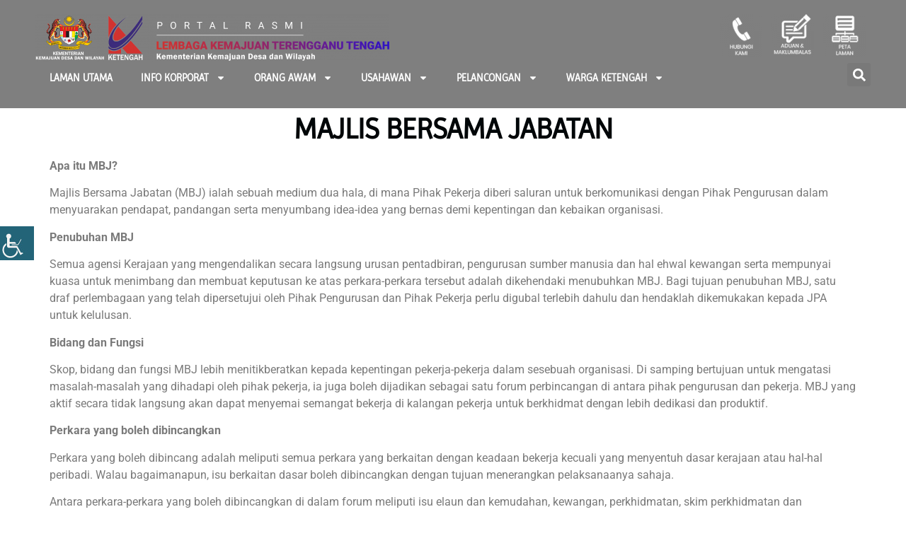

--- FILE ---
content_type: text/html; charset=UTF-8
request_url: https://www.ketengah.gov.my/majlis-bersama-jabatan/
body_size: 24304
content:
<!doctype html>
<html lang="ms-MY">
<head>
	<meta charset="UTF-8">
	<meta name="viewport" content="width=device-width, initial-scale=1">
	<link rel="profile" href="https://gmpg.org/xfn/11">
	<meta name='robots' content='index, follow, max-image-preview:large, max-snippet:-1, max-video-preview:-1' />
<!-- Jetpack Site Verification Tags -->
<meta name="google-site-verification" content="APvdj28VP-cYC1Pz72rHNz5fqyrJ2sFeGRXzYgbJ2RU" />

	<!-- This site is optimized with the Yoast SEO plugin v26.7 - https://yoast.com/wordpress/plugins/seo/ -->
	<title>Majlis Bersama Jabatan - Lembaga Kemajuan Terengganu Tengah</title>
	<link rel="canonical" href="https://www.ketengah.gov.my/majlis-bersama-jabatan/" />
	<meta property="og:locale" content="ms_MY" />
	<meta property="og:type" content="article" />
	<meta property="og:title" content="Majlis Bersama Jabatan - Lembaga Kemajuan Terengganu Tengah" />
	<meta property="og:description" content="Apa itu MBJ? Majlis Bersama Jabatan (MBJ) ialah sebuah medium dua hala, di mana Pihak Pekerja diberi saluran untuk berkomunikasi dengan Pihak Pengurusan dalam menyuarakan pendapat, pandangan serta menyumbang idea-idea yang bernas demi kepentingan dan kebaikan organisasi. Penubuhan MBJ Semua agensi Kerajaan yang mengendalikan secara langsung urusan pentadbiran, pengurusan sumber manusia dan hal ehwal kewangan [&hellip;]" />
	<meta property="og:url" content="https://www.ketengah.gov.my/majlis-bersama-jabatan/" />
	<meta property="og:site_name" content="Lembaga Kemajuan Terengganu Tengah" />
	<meta property="article:modified_time" content="2020-06-09T04:14:54+00:00" />
	<meta name="twitter:card" content="summary_large_image" />
	<meta name="twitter:label1" content="Est. reading time" />
	<meta name="twitter:data1" content="1 minit" />
	<script type="application/ld+json" class="yoast-schema-graph">{"@context":"https://schema.org","@graph":[{"@type":"WebPage","@id":"https://www.ketengah.gov.my/majlis-bersama-jabatan/","url":"https://www.ketengah.gov.my/majlis-bersama-jabatan/","name":"Majlis Bersama Jabatan - Lembaga Kemajuan Terengganu Tengah","isPartOf":{"@id":"https://www.ketengah.gov.my/#website"},"datePublished":"2017-01-17T03:33:08+00:00","dateModified":"2020-06-09T04:14:54+00:00","breadcrumb":{"@id":"https://www.ketengah.gov.my/majlis-bersama-jabatan/#breadcrumb"},"inLanguage":"ms-MY","potentialAction":[{"@type":"ReadAction","target":["https://www.ketengah.gov.my/majlis-bersama-jabatan/"]}]},{"@type":"BreadcrumbList","@id":"https://www.ketengah.gov.my/majlis-bersama-jabatan/#breadcrumb","itemListElement":[{"@type":"ListItem","position":1,"name":"Home","item":"https://www.ketengah.gov.my/"},{"@type":"ListItem","position":2,"name":"Majlis Bersama Jabatan"}]},{"@type":"WebSite","@id":"https://www.ketengah.gov.my/#website","url":"https://www.ketengah.gov.my/","name":"Lembaga Kemajuan Terengganu Tengah","description":"Bersama Membangun","publisher":{"@id":"https://www.ketengah.gov.my/#organization"},"potentialAction":[{"@type":"SearchAction","target":{"@type":"EntryPoint","urlTemplate":"https://www.ketengah.gov.my/?s={search_term_string}"},"query-input":{"@type":"PropertyValueSpecification","valueRequired":true,"valueName":"search_term_string"}}],"inLanguage":"ms-MY"},{"@type":"Organization","@id":"https://www.ketengah.gov.my/#organization","name":"Lembaga Kemajuan Terengganu Tengah","url":"https://www.ketengah.gov.my/","logo":{"@type":"ImageObject","inLanguage":"ms-MY","@id":"https://www.ketengah.gov.my/#/schema/logo/image/","url":"https://www.ketengah.gov.my/wp-content/uploads/2021/07/Header-KETENGAH-500-x-80-kkdw.png","contentUrl":"https://www.ketengah.gov.my/wp-content/uploads/2021/07/Header-KETENGAH-500-x-80-kkdw.png","width":2495,"height":342,"caption":"Lembaga Kemajuan Terengganu Tengah"},"image":{"@id":"https://www.ketengah.gov.my/#/schema/logo/image/"}}]}</script>
	<!-- / Yoast SEO plugin. -->


<link rel='dns-prefetch' href='//www.ketengah.gov.my' />
<link rel='dns-prefetch' href='//cdnjs.cloudflare.com' />
<link rel='dns-prefetch' href='//stats.wp.com' />
<link rel='dns-prefetch' href='//use.fontawesome.com' />
<link rel='dns-prefetch' href='//v0.wordpress.com' />
<link rel="alternate" type="application/rss+xml" title="Suapan Lembaga Kemajuan Terengganu Tengah &raquo;" href="https://www.ketengah.gov.my/feed/" />
<link rel="alternate" type="application/rss+xml" title="Suapan Ulasan Lembaga Kemajuan Terengganu Tengah &raquo;" href="https://www.ketengah.gov.my/comments/feed/" />
<link rel="alternate" title="oEmbed (JSON)" type="application/json+oembed" href="https://www.ketengah.gov.my/wp-json/oembed/1.0/embed?url=https%3A%2F%2Fwww.ketengah.gov.my%2Fmajlis-bersama-jabatan%2F" />
<link rel="alternate" title="oEmbed (XML)" type="text/xml+oembed" href="https://www.ketengah.gov.my/wp-json/oembed/1.0/embed?url=https%3A%2F%2Fwww.ketengah.gov.my%2Fmajlis-bersama-jabatan%2F&#038;format=xml" />
<style id='wp-img-auto-sizes-contain-inline-css'>
img:is([sizes=auto i],[sizes^="auto," i]){contain-intrinsic-size:3000px 1500px}
/*# sourceURL=wp-img-auto-sizes-contain-inline-css */
</style>
<link rel='stylesheet' id='dashicons-css' href='https://www.ketengah.gov.my/wp-includes/css/dashicons.min.css?ver=dfc707469debb2a80f6f76eac2b3c530' media='all' />
<link rel='stylesheet' id='post-views-counter-frontend-css' href='https://www.ketengah.gov.my/wp-content/plugins/post-views-counter/css/frontend.css?ver=1.7.0' media='all' />
<link rel='stylesheet' id='hfe-widgets-style-css' href='https://www.ketengah.gov.my/wp-content/plugins/header-footer-elementor/inc/widgets-css/frontend.css?ver=2.8.1' media='all' />
<style id='wp-emoji-styles-inline-css'>

	img.wp-smiley, img.emoji {
		display: inline !important;
		border: none !important;
		box-shadow: none !important;
		height: 1em !important;
		width: 1em !important;
		margin: 0 0.07em !important;
		vertical-align: -0.1em !important;
		background: none !important;
		padding: 0 !important;
	}
/*# sourceURL=wp-emoji-styles-inline-css */
</style>
<link rel='stylesheet' id='wp-block-library-css' href='https://www.ketengah.gov.my/wp-includes/css/dist/block-library/style.min.css?ver=dfc707469debb2a80f6f76eac2b3c530' media='all' />
<link rel='stylesheet' id='mediaelement-css' href='https://www.ketengah.gov.my/wp-includes/js/mediaelement/mediaelementplayer-legacy.min.css?ver=4.2.17' media='all' />
<link rel='stylesheet' id='wp-mediaelement-css' href='https://www.ketengah.gov.my/wp-includes/js/mediaelement/wp-mediaelement.min.css?ver=dfc707469debb2a80f6f76eac2b3c530' media='all' />
<style id='jetpack-sharing-buttons-style-inline-css'>
.jetpack-sharing-buttons__services-list{display:flex;flex-direction:row;flex-wrap:wrap;gap:0;list-style-type:none;margin:5px;padding:0}.jetpack-sharing-buttons__services-list.has-small-icon-size{font-size:12px}.jetpack-sharing-buttons__services-list.has-normal-icon-size{font-size:16px}.jetpack-sharing-buttons__services-list.has-large-icon-size{font-size:24px}.jetpack-sharing-buttons__services-list.has-huge-icon-size{font-size:36px}@media print{.jetpack-sharing-buttons__services-list{display:none!important}}.editor-styles-wrapper .wp-block-jetpack-sharing-buttons{gap:0;padding-inline-start:0}ul.jetpack-sharing-buttons__services-list.has-background{padding:1.25em 2.375em}
/*# sourceURL=https://www.ketengah.gov.my/wp-content/plugins/jetpack/_inc/blocks/sharing-buttons/view.css */
</style>
<style id='global-styles-inline-css'>
:root{--wp--preset--aspect-ratio--square: 1;--wp--preset--aspect-ratio--4-3: 4/3;--wp--preset--aspect-ratio--3-4: 3/4;--wp--preset--aspect-ratio--3-2: 3/2;--wp--preset--aspect-ratio--2-3: 2/3;--wp--preset--aspect-ratio--16-9: 16/9;--wp--preset--aspect-ratio--9-16: 9/16;--wp--preset--color--black: #000000;--wp--preset--color--cyan-bluish-gray: #abb8c3;--wp--preset--color--white: #ffffff;--wp--preset--color--pale-pink: #f78da7;--wp--preset--color--vivid-red: #cf2e2e;--wp--preset--color--luminous-vivid-orange: #ff6900;--wp--preset--color--luminous-vivid-amber: #fcb900;--wp--preset--color--light-green-cyan: #7bdcb5;--wp--preset--color--vivid-green-cyan: #00d084;--wp--preset--color--pale-cyan-blue: #8ed1fc;--wp--preset--color--vivid-cyan-blue: #0693e3;--wp--preset--color--vivid-purple: #9b51e0;--wp--preset--gradient--vivid-cyan-blue-to-vivid-purple: linear-gradient(135deg,rgb(6,147,227) 0%,rgb(155,81,224) 100%);--wp--preset--gradient--light-green-cyan-to-vivid-green-cyan: linear-gradient(135deg,rgb(122,220,180) 0%,rgb(0,208,130) 100%);--wp--preset--gradient--luminous-vivid-amber-to-luminous-vivid-orange: linear-gradient(135deg,rgb(252,185,0) 0%,rgb(255,105,0) 100%);--wp--preset--gradient--luminous-vivid-orange-to-vivid-red: linear-gradient(135deg,rgb(255,105,0) 0%,rgb(207,46,46) 100%);--wp--preset--gradient--very-light-gray-to-cyan-bluish-gray: linear-gradient(135deg,rgb(238,238,238) 0%,rgb(169,184,195) 100%);--wp--preset--gradient--cool-to-warm-spectrum: linear-gradient(135deg,rgb(74,234,220) 0%,rgb(151,120,209) 20%,rgb(207,42,186) 40%,rgb(238,44,130) 60%,rgb(251,105,98) 80%,rgb(254,248,76) 100%);--wp--preset--gradient--blush-light-purple: linear-gradient(135deg,rgb(255,206,236) 0%,rgb(152,150,240) 100%);--wp--preset--gradient--blush-bordeaux: linear-gradient(135deg,rgb(254,205,165) 0%,rgb(254,45,45) 50%,rgb(107,0,62) 100%);--wp--preset--gradient--luminous-dusk: linear-gradient(135deg,rgb(255,203,112) 0%,rgb(199,81,192) 50%,rgb(65,88,208) 100%);--wp--preset--gradient--pale-ocean: linear-gradient(135deg,rgb(255,245,203) 0%,rgb(182,227,212) 50%,rgb(51,167,181) 100%);--wp--preset--gradient--electric-grass: linear-gradient(135deg,rgb(202,248,128) 0%,rgb(113,206,126) 100%);--wp--preset--gradient--midnight: linear-gradient(135deg,rgb(2,3,129) 0%,rgb(40,116,252) 100%);--wp--preset--font-size--small: 13px;--wp--preset--font-size--medium: 20px;--wp--preset--font-size--large: 36px;--wp--preset--font-size--x-large: 42px;--wp--preset--spacing--20: 0.44rem;--wp--preset--spacing--30: 0.67rem;--wp--preset--spacing--40: 1rem;--wp--preset--spacing--50: 1.5rem;--wp--preset--spacing--60: 2.25rem;--wp--preset--spacing--70: 3.38rem;--wp--preset--spacing--80: 5.06rem;--wp--preset--shadow--natural: 6px 6px 9px rgba(0, 0, 0, 0.2);--wp--preset--shadow--deep: 12px 12px 50px rgba(0, 0, 0, 0.4);--wp--preset--shadow--sharp: 6px 6px 0px rgba(0, 0, 0, 0.2);--wp--preset--shadow--outlined: 6px 6px 0px -3px rgb(255, 255, 255), 6px 6px rgb(0, 0, 0);--wp--preset--shadow--crisp: 6px 6px 0px rgb(0, 0, 0);}:root { --wp--style--global--content-size: 800px;--wp--style--global--wide-size: 1200px; }:where(body) { margin: 0; }.wp-site-blocks > .alignleft { float: left; margin-right: 2em; }.wp-site-blocks > .alignright { float: right; margin-left: 2em; }.wp-site-blocks > .aligncenter { justify-content: center; margin-left: auto; margin-right: auto; }:where(.wp-site-blocks) > * { margin-block-start: 24px; margin-block-end: 0; }:where(.wp-site-blocks) > :first-child { margin-block-start: 0; }:where(.wp-site-blocks) > :last-child { margin-block-end: 0; }:root { --wp--style--block-gap: 24px; }:root :where(.is-layout-flow) > :first-child{margin-block-start: 0;}:root :where(.is-layout-flow) > :last-child{margin-block-end: 0;}:root :where(.is-layout-flow) > *{margin-block-start: 24px;margin-block-end: 0;}:root :where(.is-layout-constrained) > :first-child{margin-block-start: 0;}:root :where(.is-layout-constrained) > :last-child{margin-block-end: 0;}:root :where(.is-layout-constrained) > *{margin-block-start: 24px;margin-block-end: 0;}:root :where(.is-layout-flex){gap: 24px;}:root :where(.is-layout-grid){gap: 24px;}.is-layout-flow > .alignleft{float: left;margin-inline-start: 0;margin-inline-end: 2em;}.is-layout-flow > .alignright{float: right;margin-inline-start: 2em;margin-inline-end: 0;}.is-layout-flow > .aligncenter{margin-left: auto !important;margin-right: auto !important;}.is-layout-constrained > .alignleft{float: left;margin-inline-start: 0;margin-inline-end: 2em;}.is-layout-constrained > .alignright{float: right;margin-inline-start: 2em;margin-inline-end: 0;}.is-layout-constrained > .aligncenter{margin-left: auto !important;margin-right: auto !important;}.is-layout-constrained > :where(:not(.alignleft):not(.alignright):not(.alignfull)){max-width: var(--wp--style--global--content-size);margin-left: auto !important;margin-right: auto !important;}.is-layout-constrained > .alignwide{max-width: var(--wp--style--global--wide-size);}body .is-layout-flex{display: flex;}.is-layout-flex{flex-wrap: wrap;align-items: center;}.is-layout-flex > :is(*, div){margin: 0;}body .is-layout-grid{display: grid;}.is-layout-grid > :is(*, div){margin: 0;}body{padding-top: 0px;padding-right: 0px;padding-bottom: 0px;padding-left: 0px;}a:where(:not(.wp-element-button)){text-decoration: underline;}:root :where(.wp-element-button, .wp-block-button__link){background-color: #32373c;border-width: 0;color: #fff;font-family: inherit;font-size: inherit;font-style: inherit;font-weight: inherit;letter-spacing: inherit;line-height: inherit;padding-top: calc(0.667em + 2px);padding-right: calc(1.333em + 2px);padding-bottom: calc(0.667em + 2px);padding-left: calc(1.333em + 2px);text-decoration: none;text-transform: inherit;}.has-black-color{color: var(--wp--preset--color--black) !important;}.has-cyan-bluish-gray-color{color: var(--wp--preset--color--cyan-bluish-gray) !important;}.has-white-color{color: var(--wp--preset--color--white) !important;}.has-pale-pink-color{color: var(--wp--preset--color--pale-pink) !important;}.has-vivid-red-color{color: var(--wp--preset--color--vivid-red) !important;}.has-luminous-vivid-orange-color{color: var(--wp--preset--color--luminous-vivid-orange) !important;}.has-luminous-vivid-amber-color{color: var(--wp--preset--color--luminous-vivid-amber) !important;}.has-light-green-cyan-color{color: var(--wp--preset--color--light-green-cyan) !important;}.has-vivid-green-cyan-color{color: var(--wp--preset--color--vivid-green-cyan) !important;}.has-pale-cyan-blue-color{color: var(--wp--preset--color--pale-cyan-blue) !important;}.has-vivid-cyan-blue-color{color: var(--wp--preset--color--vivid-cyan-blue) !important;}.has-vivid-purple-color{color: var(--wp--preset--color--vivid-purple) !important;}.has-black-background-color{background-color: var(--wp--preset--color--black) !important;}.has-cyan-bluish-gray-background-color{background-color: var(--wp--preset--color--cyan-bluish-gray) !important;}.has-white-background-color{background-color: var(--wp--preset--color--white) !important;}.has-pale-pink-background-color{background-color: var(--wp--preset--color--pale-pink) !important;}.has-vivid-red-background-color{background-color: var(--wp--preset--color--vivid-red) !important;}.has-luminous-vivid-orange-background-color{background-color: var(--wp--preset--color--luminous-vivid-orange) !important;}.has-luminous-vivid-amber-background-color{background-color: var(--wp--preset--color--luminous-vivid-amber) !important;}.has-light-green-cyan-background-color{background-color: var(--wp--preset--color--light-green-cyan) !important;}.has-vivid-green-cyan-background-color{background-color: var(--wp--preset--color--vivid-green-cyan) !important;}.has-pale-cyan-blue-background-color{background-color: var(--wp--preset--color--pale-cyan-blue) !important;}.has-vivid-cyan-blue-background-color{background-color: var(--wp--preset--color--vivid-cyan-blue) !important;}.has-vivid-purple-background-color{background-color: var(--wp--preset--color--vivid-purple) !important;}.has-black-border-color{border-color: var(--wp--preset--color--black) !important;}.has-cyan-bluish-gray-border-color{border-color: var(--wp--preset--color--cyan-bluish-gray) !important;}.has-white-border-color{border-color: var(--wp--preset--color--white) !important;}.has-pale-pink-border-color{border-color: var(--wp--preset--color--pale-pink) !important;}.has-vivid-red-border-color{border-color: var(--wp--preset--color--vivid-red) !important;}.has-luminous-vivid-orange-border-color{border-color: var(--wp--preset--color--luminous-vivid-orange) !important;}.has-luminous-vivid-amber-border-color{border-color: var(--wp--preset--color--luminous-vivid-amber) !important;}.has-light-green-cyan-border-color{border-color: var(--wp--preset--color--light-green-cyan) !important;}.has-vivid-green-cyan-border-color{border-color: var(--wp--preset--color--vivid-green-cyan) !important;}.has-pale-cyan-blue-border-color{border-color: var(--wp--preset--color--pale-cyan-blue) !important;}.has-vivid-cyan-blue-border-color{border-color: var(--wp--preset--color--vivid-cyan-blue) !important;}.has-vivid-purple-border-color{border-color: var(--wp--preset--color--vivid-purple) !important;}.has-vivid-cyan-blue-to-vivid-purple-gradient-background{background: var(--wp--preset--gradient--vivid-cyan-blue-to-vivid-purple) !important;}.has-light-green-cyan-to-vivid-green-cyan-gradient-background{background: var(--wp--preset--gradient--light-green-cyan-to-vivid-green-cyan) !important;}.has-luminous-vivid-amber-to-luminous-vivid-orange-gradient-background{background: var(--wp--preset--gradient--luminous-vivid-amber-to-luminous-vivid-orange) !important;}.has-luminous-vivid-orange-to-vivid-red-gradient-background{background: var(--wp--preset--gradient--luminous-vivid-orange-to-vivid-red) !important;}.has-very-light-gray-to-cyan-bluish-gray-gradient-background{background: var(--wp--preset--gradient--very-light-gray-to-cyan-bluish-gray) !important;}.has-cool-to-warm-spectrum-gradient-background{background: var(--wp--preset--gradient--cool-to-warm-spectrum) !important;}.has-blush-light-purple-gradient-background{background: var(--wp--preset--gradient--blush-light-purple) !important;}.has-blush-bordeaux-gradient-background{background: var(--wp--preset--gradient--blush-bordeaux) !important;}.has-luminous-dusk-gradient-background{background: var(--wp--preset--gradient--luminous-dusk) !important;}.has-pale-ocean-gradient-background{background: var(--wp--preset--gradient--pale-ocean) !important;}.has-electric-grass-gradient-background{background: var(--wp--preset--gradient--electric-grass) !important;}.has-midnight-gradient-background{background: var(--wp--preset--gradient--midnight) !important;}.has-small-font-size{font-size: var(--wp--preset--font-size--small) !important;}.has-medium-font-size{font-size: var(--wp--preset--font-size--medium) !important;}.has-large-font-size{font-size: var(--wp--preset--font-size--large) !important;}.has-x-large-font-size{font-size: var(--wp--preset--font-size--x-large) !important;}
:root :where(.wp-block-pullquote){font-size: 1.5em;line-height: 1.6;}
/*# sourceURL=global-styles-inline-css */
</style>
<link rel='stylesheet' id='menu-image-css' href='https://www.ketengah.gov.my/wp-content/plugins/menu-image/includes/css/menu-image.css?ver=3.13' media='all' />
<link rel='stylesheet' id='wpah-front-styles-css' href='https://www.ketengah.gov.my/wp-content/plugins/wp-accessibility-helper/assets/css/wp-accessibility-helper.min.css?ver=0.5.9.4' media='all' />
<link rel='stylesheet' id='wpvr-pro-css' href='https://www.ketengah.gov.my/wp-content/plugins/wpvr-pro/public/css/wpvr-pro-public.css?ver=6.1.1' media='all' />
<link rel='stylesheet' id='wpvrfontawesome-css' href='https://use.fontawesome.com/releases/v5.7.2/css/all.css?ver=8.3.20' media='all' />
<link rel='stylesheet' id='panellium-css-css' href='https://www.ketengah.gov.my/wp-content/plugins/wpvr/public/lib/pannellum/src/css/pannellum.css?ver=1' media='all' />
<link rel='stylesheet' id='videojs-css-css' href='https://www.ketengah.gov.my/wp-content/plugins/wpvr/public/lib/pannellum/src/css/video-js.css?ver=1' media='all' />
<link rel='stylesheet' id='owl-css-css' href='https://www.ketengah.gov.my/wp-content/plugins/wpvr/public/css/owl.carousel.css?ver=8.3.20' media='all' />
<link rel='stylesheet' id='wpvr-css' href='https://www.ketengah.gov.my/wp-content/plugins/wpvr/public/css/wpvr-public.css?ver=8.3.20' media='all' />
<link rel='stylesheet' id='hfe-style-css' href='https://www.ketengah.gov.my/wp-content/plugins/header-footer-elementor/assets/css/header-footer-elementor.css?ver=2.8.1' media='all' />
<link rel='stylesheet' id='elementor-frontend-css' href='https://www.ketengah.gov.my/wp-content/plugins/elementor/assets/css/frontend.min.css?ver=3.34.1' media='all' />
<link rel='stylesheet' id='elementor-post-5172-css' href='https://www.ketengah.gov.my/wp-content/uploads/elementor/css/post-5172.css?ver=1768616197' media='all' />
<link rel='stylesheet' id='font-awesome-5-all-css' href='https://www.ketengah.gov.my/wp-content/plugins/elementor/assets/lib/font-awesome/css/all.min.css?ver=3.34.1' media='all' />
<link rel='stylesheet' id='font-awesome-4-shim-css' href='https://www.ketengah.gov.my/wp-content/plugins/elementor/assets/lib/font-awesome/css/v4-shims.min.css?ver=3.34.1' media='all' />
<link rel='stylesheet' id='hello-elementor-css' href='https://www.ketengah.gov.my/wp-content/themes/hello-elementor/assets/css/reset.css?ver=3.4.5' media='all' />
<link rel='stylesheet' id='hello-elementor-theme-style-css' href='https://www.ketengah.gov.my/wp-content/themes/hello-elementor/assets/css/theme.css?ver=3.4.5' media='all' />
<link rel='stylesheet' id='hello-elementor-header-footer-css' href='https://www.ketengah.gov.my/wp-content/themes/hello-elementor/assets/css/header-footer.css?ver=3.4.5' media='all' />
<link rel='stylesheet' id='eael-general-css' href='https://www.ketengah.gov.my/wp-content/plugins/essential-addons-for-elementor-lite/assets/front-end/css/view/general.min.css?ver=6.5.7' media='all' />
<link rel='stylesheet' id='eael-14365-css' href='https://www.ketengah.gov.my/wp-content/uploads/essential-addons-elementor/eael-14365.css?ver=1591704894' media='all' />
<link rel='stylesheet' id='widget-image-css' href='https://www.ketengah.gov.my/wp-content/plugins/elementor/assets/css/widget-image.min.css?ver=3.34.1' media='all' />
<link rel='stylesheet' id='widget-social-icons-css' href='https://www.ketengah.gov.my/wp-content/plugins/elementor/assets/css/widget-social-icons.min.css?ver=3.34.1' media='all' />
<link rel='stylesheet' id='e-apple-webkit-css' href='https://www.ketengah.gov.my/wp-content/plugins/elementor/assets/css/conditionals/apple-webkit.min.css?ver=3.34.1' media='all' />
<link rel='stylesheet' id='widget-search-form-css' href='https://www.ketengah.gov.my/wp-content/plugins/elementor-pro/assets/css/widget-search-form.min.css?ver=3.29.2' media='all' />
<link rel='stylesheet' id='widget-nav-menu-css' href='https://www.ketengah.gov.my/wp-content/plugins/elementor-pro/assets/css/widget-nav-menu.min.css?ver=3.29.2' media='all' />
<link rel='stylesheet' id='e-sticky-css' href='https://www.ketengah.gov.my/wp-content/plugins/elementor-pro/assets/css/modules/sticky.min.css?ver=3.29.2' media='all' />
<link rel='stylesheet' id='widget-heading-css' href='https://www.ketengah.gov.my/wp-content/plugins/elementor/assets/css/widget-heading.min.css?ver=3.34.1' media='all' />
<link rel='stylesheet' id='elementor-post-14365-css' href='https://www.ketengah.gov.my/wp-content/uploads/elementor/css/post-14365.css?ver=1768616203' media='all' />
<link rel='stylesheet' id='elementor-post-13927-css' href='https://www.ketengah.gov.my/wp-content/uploads/elementor/css/post-13927.css?ver=1768616200' media='all' />
<link rel='stylesheet' id='elementor-post-14027-css' href='https://www.ketengah.gov.my/wp-content/uploads/elementor/css/post-14027.css?ver=1768616227' media='all' />
<link rel='stylesheet' id='tablepress-default-css' href='https://www.ketengah.gov.my/wp-content/plugins/tablepress/css/build/default.css?ver=3.2.6' media='all' />
<link rel='stylesheet' id='hfe-elementor-icons-css' href='https://www.ketengah.gov.my/wp-content/plugins/elementor/assets/lib/eicons/css/elementor-icons.min.css?ver=5.34.0' media='all' />
<link rel='stylesheet' id='hfe-icons-list-css' href='https://www.ketengah.gov.my/wp-content/plugins/elementor/assets/css/widget-icon-list.min.css?ver=3.24.3' media='all' />
<link rel='stylesheet' id='hfe-social-icons-css' href='https://www.ketengah.gov.my/wp-content/plugins/elementor/assets/css/widget-social-icons.min.css?ver=3.24.0' media='all' />
<link rel='stylesheet' id='hfe-social-share-icons-brands-css' href='https://www.ketengah.gov.my/wp-content/plugins/elementor/assets/lib/font-awesome/css/brands.css?ver=5.15.3' media='all' />
<link rel='stylesheet' id='hfe-social-share-icons-fontawesome-css' href='https://www.ketengah.gov.my/wp-content/plugins/elementor/assets/lib/font-awesome/css/fontawesome.css?ver=5.15.3' media='all' />
<link rel='stylesheet' id='hfe-nav-menu-icons-css' href='https://www.ketengah.gov.my/wp-content/plugins/elementor/assets/lib/font-awesome/css/solid.css?ver=5.15.3' media='all' />
<link rel='stylesheet' id='hfe-widget-blockquote-css' href='https://www.ketengah.gov.my/wp-content/plugins/elementor-pro/assets/css/widget-blockquote.min.css?ver=3.25.0' media='all' />
<link rel='stylesheet' id='hfe-mega-menu-css' href='https://www.ketengah.gov.my/wp-content/plugins/elementor-pro/assets/css/widget-mega-menu.min.css?ver=3.26.2' media='all' />
<link rel='stylesheet' id='hfe-nav-menu-widget-css' href='https://www.ketengah.gov.my/wp-content/plugins/elementor-pro/assets/css/widget-nav-menu.min.css?ver=3.26.0' media='all' />
<link rel='stylesheet' id='elementor-gf-local-imprima-css' href='https://www.ketengah.gov.my/wp-content/uploads/elementor/google-fonts/css/imprima.css?ver=1742224831' media='all' />
<link rel='stylesheet' id='elementor-gf-local-robotoslab-css' href='https://www.ketengah.gov.my/wp-content/uploads/elementor/google-fonts/css/robotoslab.css?ver=1742224840' media='all' />
<link rel='stylesheet' id='elementor-gf-local-roboto-css' href='https://www.ketengah.gov.my/wp-content/uploads/elementor/google-fonts/css/roboto.css?ver=1742224862' media='all' />
<link rel='stylesheet' id='elementor-gf-local-akayatelivigala-css' href='https://www.ketengah.gov.my/wp-content/uploads/elementor/google-fonts/css/akayatelivigala.css?ver=1742224863' media='all' />
<script src="https://www.ketengah.gov.my/wp-includes/js/jquery/jquery.min.js?ver=3.7.1" id="jquery-core-js"></script>
<script src="https://www.ketengah.gov.my/wp-includes/js/jquery/jquery-migrate.min.js?ver=3.4.1" id="jquery-migrate-js"></script>
<script id="jquery-js-after">
!function($){"use strict";$(document).ready(function(){$(this).scrollTop()>100&&$(".hfe-scroll-to-top-wrap").removeClass("hfe-scroll-to-top-hide"),$(window).scroll(function(){$(this).scrollTop()<100?$(".hfe-scroll-to-top-wrap").fadeOut(300):$(".hfe-scroll-to-top-wrap").fadeIn(300)}),$(".hfe-scroll-to-top-wrap").on("click",function(){$("html, body").animate({scrollTop:0},300);return!1})})}(jQuery);
!function($){'use strict';$(document).ready(function(){var bar=$('.hfe-reading-progress-bar');if(!bar.length)return;$(window).on('scroll',function(){var s=$(window).scrollTop(),d=$(document).height()-$(window).height(),p=d? s/d*100:0;bar.css('width',p+'%')});});}(jQuery);
//# sourceURL=jquery-js-after
</script>
<script src="https://www.ketengah.gov.my/wp-content/plugins/wpvr-pro/public/js/wpvr-pro-public.js?ver=6.1.1" id="wpvr-pro-js"></script>
<script src="https://www.ketengah.gov.my/wp-content/plugins/wpvr-pro/public/lib/pannellum/src/js/pannellum.js?ver=1" id="panellium-js-js"></script>
<script src="https://www.ketengah.gov.my/wp-content/plugins/wpvr-pro/public/lib/pannellum/src/js/libpannellum.js?ver=1" id="panelliumlib-js-js"></script>
<script src="https://www.ketengah.gov.my/wp-content/plugins/wpvr-pro/admin/lib/video.js?ver=1" id="videojs-js-js"></script>
<script src="https://www.ketengah.gov.my/wp-content/plugins/wpvr-pro/admin/lib/videojs-vr/videojs-vr.js?ver=1" id="videojsvr-js-js"></script>
<script src="https://www.ketengah.gov.my/wp-content/plugins/wpvr-pro/admin/lib/pannellum/src/js/videojs-pannellum-plugin.js?ver=1" id="panelliumvid-js-js"></script>
<script src="https://www.ketengah.gov.my/wp-content/plugins/wpvr-pro/admin/js/owl.carousel.js?ver=dfc707469debb2a80f6f76eac2b3c530" id="owl-js"></script>
<script src="https://cdnjs.cloudflare.com/ajax/libs/jquery-cookie/1.4.1/jquery.cookie.js?ver=1" id="jquery_cookie-js"></script>
<script id="wpvr-js-extra">
var wpvr_public = {"notice_active":"false","notice":"Flip the phone to landscape mode for a better experience of the tour."};
//# sourceURL=wpvr-js-extra
</script>
<script src="https://www.ketengah.gov.my/wp-content/plugins/wpvr-pro/admin/js/wpvr-public.js?ver=dfc707469debb2a80f6f76eac2b3c530" id="wpvr-js"></script>
<script src="https://www.ketengah.gov.my/wp-content/plugins/elementor/assets/lib/font-awesome/js/v4-shims.min.js?ver=3.34.1" id="font-awesome-4-shim-js"></script>
<link rel="https://api.w.org/" href="https://www.ketengah.gov.my/wp-json/" /><link rel="alternate" title="JSON" type="application/json" href="https://www.ketengah.gov.my/wp-json/wp/v2/pages/202" /><link rel="EditURI" type="application/rsd+xml" title="RSD" href="https://www.ketengah.gov.my/xmlrpc.php?rsd" />

<link rel='shortlink' href='https://wp.me/PaRGF4-3g' />
	<style>img#wpstats{display:none}</style>
		<meta name="generator" content="Elementor 3.34.1; features: e_font_icon_svg, additional_custom_breakpoints; settings: css_print_method-external, google_font-enabled, font_display-auto">
			<style>
				.e-con.e-parent:nth-of-type(n+4):not(.e-lazyloaded):not(.e-no-lazyload),
				.e-con.e-parent:nth-of-type(n+4):not(.e-lazyloaded):not(.e-no-lazyload) * {
					background-image: none !important;
				}
				@media screen and (max-height: 1024px) {
					.e-con.e-parent:nth-of-type(n+3):not(.e-lazyloaded):not(.e-no-lazyload),
					.e-con.e-parent:nth-of-type(n+3):not(.e-lazyloaded):not(.e-no-lazyload) * {
						background-image: none !important;
					}
				}
				@media screen and (max-height: 640px) {
					.e-con.e-parent:nth-of-type(n+2):not(.e-lazyloaded):not(.e-no-lazyload),
					.e-con.e-parent:nth-of-type(n+2):not(.e-lazyloaded):not(.e-no-lazyload) * {
						background-image: none !important;
					}
				}
			</style>
			<meta name="generator" content="Powered by Slider Revolution 6.6.19 - responsive, Mobile-Friendly Slider Plugin for WordPress with comfortable drag and drop interface." />
<link rel="icon" href="https://www.ketengah.gov.my/wp-content/uploads/2017/01/logo-150x150.png" sizes="32x32" />
<link rel="icon" href="https://www.ketengah.gov.my/wp-content/uploads/2017/01/logo.png" sizes="192x192" />
<link rel="apple-touch-icon" href="https://www.ketengah.gov.my/wp-content/uploads/2017/01/logo.png" />
<meta name="msapplication-TileImage" content="https://www.ketengah.gov.my/wp-content/uploads/2017/01/logo.png" />
<script>function setREVStartSize(e){
			//window.requestAnimationFrame(function() {
				window.RSIW = window.RSIW===undefined ? window.innerWidth : window.RSIW;
				window.RSIH = window.RSIH===undefined ? window.innerHeight : window.RSIH;
				try {
					var pw = document.getElementById(e.c).parentNode.offsetWidth,
						newh;
					pw = pw===0 || isNaN(pw) || (e.l=="fullwidth" || e.layout=="fullwidth") ? window.RSIW : pw;
					e.tabw = e.tabw===undefined ? 0 : parseInt(e.tabw);
					e.thumbw = e.thumbw===undefined ? 0 : parseInt(e.thumbw);
					e.tabh = e.tabh===undefined ? 0 : parseInt(e.tabh);
					e.thumbh = e.thumbh===undefined ? 0 : parseInt(e.thumbh);
					e.tabhide = e.tabhide===undefined ? 0 : parseInt(e.tabhide);
					e.thumbhide = e.thumbhide===undefined ? 0 : parseInt(e.thumbhide);
					e.mh = e.mh===undefined || e.mh=="" || e.mh==="auto" ? 0 : parseInt(e.mh,0);
					if(e.layout==="fullscreen" || e.l==="fullscreen")
						newh = Math.max(e.mh,window.RSIH);
					else{
						e.gw = Array.isArray(e.gw) ? e.gw : [e.gw];
						for (var i in e.rl) if (e.gw[i]===undefined || e.gw[i]===0) e.gw[i] = e.gw[i-1];
						e.gh = e.el===undefined || e.el==="" || (Array.isArray(e.el) && e.el.length==0)? e.gh : e.el;
						e.gh = Array.isArray(e.gh) ? e.gh : [e.gh];
						for (var i in e.rl) if (e.gh[i]===undefined || e.gh[i]===0) e.gh[i] = e.gh[i-1];
											
						var nl = new Array(e.rl.length),
							ix = 0,
							sl;
						e.tabw = e.tabhide>=pw ? 0 : e.tabw;
						e.thumbw = e.thumbhide>=pw ? 0 : e.thumbw;
						e.tabh = e.tabhide>=pw ? 0 : e.tabh;
						e.thumbh = e.thumbhide>=pw ? 0 : e.thumbh;
						for (var i in e.rl) nl[i] = e.rl[i]<window.RSIW ? 0 : e.rl[i];
						sl = nl[0];
						for (var i in nl) if (sl>nl[i] && nl[i]>0) { sl = nl[i]; ix=i;}
						var m = pw>(e.gw[ix]+e.tabw+e.thumbw) ? 1 : (pw-(e.tabw+e.thumbw)) / (e.gw[ix]);
						newh =  (e.gh[ix] * m) + (e.tabh + e.thumbh);
					}
					var el = document.getElementById(e.c);
					if (el!==null && el) el.style.height = newh+"px";
					el = document.getElementById(e.c+"_wrapper");
					if (el!==null && el) {
						el.style.height = newh+"px";
						el.style.display = "block";
					}
				} catch(e){
					console.log("Failure at Presize of Slider:" + e)
				}
			//});
		  };</script>
</head>
<body data-rsssl=1 class="wp-singular page-template-default page page-id-202 wp-custom-logo wp-embed-responsive wp-theme-hello-elementor chrome osx wp-accessibility-helper accessibility-contrast_mode_on wah_fstype_script accessibility-underline-setup accessibility-location-left eio-default ehf-template-hello-elementor ehf-stylesheet-hello-elementor hello-elementor-default elementor-default elementor-kit-5172 elementor-page-14327 elementor-page-14027">


<a class="skip-link screen-reader-text" href="#content">Skip to content</a>

		<div data-elementor-type="header" data-elementor-id="14365" class="elementor elementor-14365 elementor-location-header" data-elementor-post-type="elementor_library">
			<div class="elementor-element elementor-element-1fbe545 e-flex e-con-boxed e-con e-parent" data-id="1fbe545" data-element_type="container" data-settings="{&quot;background_background&quot;:&quot;classic&quot;}">
					<div class="e-con-inner">
		<div class="elementor-element elementor-element-665419cf e-con-full e-flex e-con e-child" data-id="665419cf" data-element_type="container">
				<div class="elementor-element elementor-element-69a413ce elementor-hidden-mobile elementor-widget elementor-widget-theme-site-logo elementor-widget-image" data-id="69a413ce" data-element_type="widget" data-widget_type="theme-site-logo.default">
				<div class="elementor-widget-container">
											<a href="https://www.ketengah.gov.my">
			<img src="https://www.ketengah.gov.my/wp-content/uploads/elementor/thumbs/Header-KETENGAH-500-x-80-kkdw-pypd7b75xcbf7hi55ulvnbwavozq0hhngk686jsyaw.png" title="Header-KETENGAH-500-x-80-kkdw" alt="Header-KETENGAH-500-x-80-kkdw" loading="lazy" />				</a>
											</div>
				</div>
		<a class="eael-wrapper-link-1482e5e9 --eael-wrapper-link-tag" href="https://www.ketengah.gov.my"></a>		<div data-eael-wrapper-link="eael-wrapper-link-1482e5e9" class="elementor-element elementor-element-1482e5e9 elementor-hidden-desktop elementor-hidden-tablet elementor-widget elementor-widget-text-editor" data-id="1482e5e9" data-element_type="widget" data-widget_type="text-editor.default">
				<div class="elementor-widget-container">
									<p><img class="alignnone size-full wp-image-9893" src="https://www.ketengah.gov.my/wp-content/uploads/2022/12/logo-jata-ketengah.png" alt="logo-jata-ketengah" width="198" height="105" data-wp-editing="1" /></p>								</div>
				</div>
				<div class="elementor-element elementor-element-e02ea45 elementor-hidden-desktop elementor-hidden-tablet elementor-widget elementor-widget-text-editor" data-id="e02ea45" data-element_type="widget" data-widget_type="text-editor.default">
				<div class="elementor-widget-container">
									<p>PORTAL RASMI</p>								</div>
				</div>
				<div class="elementor-element elementor-element-103ef26f elementor-hidden-desktop elementor-hidden-tablet elementor-widget elementor-widget-text-editor" data-id="103ef26f" data-element_type="widget" data-widget_type="text-editor.default">
				<div class="elementor-widget-container">
									<p>LEMBAGA KEMAJUAN TERENGGANU TENGAH</p>								</div>
				</div>
				<div class="elementor-element elementor-element-7eb0a764 elementor-hidden-desktop elementor-hidden-tablet elementor-widget elementor-widget-text-editor" data-id="7eb0a764" data-element_type="widget" data-widget_type="text-editor.default">
				<div class="elementor-widget-container">
									<p>Karung Berkunci No 3, 23400, <br />Al Muktafi Billah Shah, Terengganu</p><p>Tel : 098231000 | Emel : ketengah@ketengah.gov.my</p>								</div>
				</div>
				<div class="elementor-element elementor-element-fe8be6c elementor-shape-circle e-grid-align-mobile-center elementor-hidden-desktop elementor-hidden-tablet elementor-grid-0 e-grid-align-center elementor-widget elementor-widget-social-icons" data-id="fe8be6c" data-element_type="widget" data-widget_type="social-icons.default">
				<div class="elementor-widget-container">
							<div class="elementor-social-icons-wrapper elementor-grid" role="list">
							<span class="elementor-grid-item" role="listitem">
					<a class="elementor-icon elementor-social-icon elementor-social-icon-facebook elementor-repeater-item-1f63b3a" href="https://web.facebook.com/ketengah.official" target="_blank">
						<span class="elementor-screen-only">Facebook</span>
						<svg aria-hidden="true" class="e-font-icon-svg e-fab-facebook" viewBox="0 0 512 512" xmlns="http://www.w3.org/2000/svg"><path d="M504 256C504 119 393 8 256 8S8 119 8 256c0 123.78 90.69 226.38 209.25 245V327.69h-63V256h63v-54.64c0-62.15 37-96.48 93.67-96.48 27.14 0 55.52 4.84 55.52 4.84v61h-31.28c-30.8 0-40.41 19.12-40.41 38.73V256h68.78l-11 71.69h-57.78V501C413.31 482.38 504 379.78 504 256z"></path></svg>					</a>
				</span>
							<span class="elementor-grid-item" role="listitem">
					<a class="elementor-icon elementor-social-icon elementor-social-icon-tiktok elementor-repeater-item-00cb4dc" href="https://www.tiktok.com/@ketengah.official" target="_blank">
						<span class="elementor-screen-only">Tiktok</span>
						<svg aria-hidden="true" class="e-font-icon-svg e-fab-tiktok" viewBox="0 0 448 512" xmlns="http://www.w3.org/2000/svg"><path d="M448,209.91a210.06,210.06,0,0,1-122.77-39.25V349.38A162.55,162.55,0,1,1,185,188.31V278.2a74.62,74.62,0,1,0,52.23,71.18V0l88,0a121.18,121.18,0,0,0,1.86,22.17h0A122.18,122.18,0,0,0,381,102.39a121.43,121.43,0,0,0,67,20.14Z"></path></svg>					</a>
				</span>
							<span class="elementor-grid-item" role="listitem">
					<a class="elementor-icon elementor-social-icon elementor-social-icon-youtube elementor-repeater-item-b711295" href="https://www.youtube.com/@ketengah.official" target="_blank">
						<span class="elementor-screen-only">Youtube</span>
						<svg aria-hidden="true" class="e-font-icon-svg e-fab-youtube" viewBox="0 0 576 512" xmlns="http://www.w3.org/2000/svg"><path d="M549.655 124.083c-6.281-23.65-24.787-42.276-48.284-48.597C458.781 64 288 64 288 64S117.22 64 74.629 75.486c-23.497 6.322-42.003 24.947-48.284 48.597-11.412 42.867-11.412 132.305-11.412 132.305s0 89.438 11.412 132.305c6.281 23.65 24.787 41.5 48.284 47.821C117.22 448 288 448 288 448s170.78 0 213.371-11.486c23.497-6.321 42.003-24.171 48.284-47.821 11.412-42.867 11.412-132.305 11.412-132.305s0-89.438-11.412-132.305zm-317.51 213.508V175.185l142.739 81.205-142.739 81.201z"></path></svg>					</a>
				</span>
					</div>
						</div>
				</div>
				<div class="elementor-element elementor-element-50961716 elementor-hidden-desktop elementor-hidden-tablet elementor-search-form--skin-classic elementor-search-form--button-type-icon elementor-search-form--icon-search elementor-widget elementor-widget-search-form" data-id="50961716" data-element_type="widget" data-settings="{&quot;skin&quot;:&quot;classic&quot;}" data-widget_type="search-form.default">
				<div class="elementor-widget-container">
							<search role="search">
			<form class="elementor-search-form" action="https://www.ketengah.gov.my" method="get">
												<div class="elementor-search-form__container">
					<label class="elementor-screen-only" for="elementor-search-form-50961716">Search</label>

					
					<input id="elementor-search-form-50961716" placeholder="Carian..." class="elementor-search-form__input" type="search" name="s" value="">
					
											<button class="elementor-search-form__submit" type="submit" aria-label="Search">
															<div class="e-font-icon-svg-container"><svg class="fa fa-search e-font-icon-svg e-fas-search" viewBox="0 0 512 512" xmlns="http://www.w3.org/2000/svg"><path d="M505 442.7L405.3 343c-4.5-4.5-10.6-7-17-7H372c27.6-35.3 44-79.7 44-128C416 93.1 322.9 0 208 0S0 93.1 0 208s93.1 208 208 208c48.3 0 92.7-16.4 128-44v16.3c0 6.4 2.5 12.5 7 17l99.7 99.7c9.4 9.4 24.6 9.4 33.9 0l28.3-28.3c9.4-9.4 9.4-24.6.1-34zM208 336c-70.7 0-128-57.2-128-128 0-70.7 57.2-128 128-128 70.7 0 128 57.2 128 128 0 70.7-57.2 128-128 128z"></path></svg></div>													</button>
					
									</div>
			</form>
		</search>
						</div>
				</div>
				</div>
		<div class="elementor-element elementor-element-7ee5612 e-con-full e-grid elementor-hidden-mobile e-con e-child" data-id="7ee5612" data-element_type="container">
				<div class="elementor-element elementor-element-6da7f7fa elementor-widget elementor-widget-image" data-id="6da7f7fa" data-element_type="widget" data-widget_type="image.default">
				<div class="elementor-widget-container">
															<img width="60" height="60" src="https://www.ketengah.gov.my/wp-content/uploads/2024/06/hubungi-kami-putih.png" class="attachment-thumbnail size-thumbnail wp-image-14013" alt="" srcset="https://www.ketengah.gov.my/wp-content/uploads/2024/06/hubungi-kami-putih.png 60w, https://www.ketengah.gov.my/wp-content/uploads/2024/06/hubungi-kami-putih-24x24.png 24w, https://www.ketengah.gov.my/wp-content/uploads/2024/06/hubungi-kami-putih-36x36.png 36w, https://www.ketengah.gov.my/wp-content/uploads/2024/06/hubungi-kami-putih-48x48.png 48w" sizes="(max-width: 60px) 100vw, 60px" />															</div>
				</div>
				<div class="elementor-element elementor-element-52296dff elementor-widget elementor-widget-image" data-id="52296dff" data-element_type="widget" data-widget_type="image.default">
				<div class="elementor-widget-container">
															<img width="60" height="60" src="https://www.ketengah.gov.my/wp-content/uploads/2024/06/aduan-putih.png" class="attachment-large size-large wp-image-14014" alt="" srcset="https://www.ketengah.gov.my/wp-content/uploads/2024/06/aduan-putih.png 60w, https://www.ketengah.gov.my/wp-content/uploads/2024/06/aduan-putih-24x24.png 24w, https://www.ketengah.gov.my/wp-content/uploads/2024/06/aduan-putih-36x36.png 36w, https://www.ketengah.gov.my/wp-content/uploads/2024/06/aduan-putih-48x48.png 48w" sizes="(max-width: 60px) 100vw, 60px" />															</div>
				</div>
				<div class="elementor-element elementor-element-6aecfd45 elementor-widget elementor-widget-image" data-id="6aecfd45" data-element_type="widget" data-widget_type="image.default">
				<div class="elementor-widget-container">
															<img width="60" height="60" src="https://www.ketengah.gov.my/wp-content/uploads/2024/06/peta-laman-putih.png" class="attachment-large size-large wp-image-14015" alt="" srcset="https://www.ketengah.gov.my/wp-content/uploads/2024/06/peta-laman-putih.png 60w, https://www.ketengah.gov.my/wp-content/uploads/2024/06/peta-laman-putih-24x24.png 24w, https://www.ketengah.gov.my/wp-content/uploads/2024/06/peta-laman-putih-36x36.png 36w, https://www.ketengah.gov.my/wp-content/uploads/2024/06/peta-laman-putih-48x48.png 48w" sizes="(max-width: 60px) 100vw, 60px" />															</div>
				</div>
				</div>
		<div class="elementor-element elementor-element-19663fc4 e-con-full e-flex e-con e-child" data-id="19663fc4" data-element_type="container" data-settings="{&quot;sticky&quot;:&quot;top&quot;,&quot;sticky_on&quot;:[&quot;desktop&quot;,&quot;tablet&quot;,&quot;mobile&quot;],&quot;sticky_offset&quot;:0,&quot;sticky_effects_offset&quot;:0,&quot;sticky_anchor_link_offset&quot;:0}">
				<div class="elementor-element elementor-element-6be764a2 elementor-nav-menu--dropdown-tablet elementor-nav-menu__text-align-aside elementor-nav-menu--toggle elementor-nav-menu--burger elementor-widget elementor-widget-nav-menu" data-id="6be764a2" data-element_type="widget" data-settings="{&quot;layout&quot;:&quot;horizontal&quot;,&quot;submenu_icon&quot;:{&quot;value&quot;:&quot;&lt;svg class=\&quot;e-font-icon-svg e-fas-caret-down\&quot; viewBox=\&quot;0 0 320 512\&quot; xmlns=\&quot;http:\/\/www.w3.org\/2000\/svg\&quot;&gt;&lt;path d=\&quot;M31.3 192h257.3c17.8 0 26.7 21.5 14.1 34.1L174.1 354.8c-7.8 7.8-20.5 7.8-28.3 0L17.2 226.1C4.6 213.5 13.5 192 31.3 192z\&quot;&gt;&lt;\/path&gt;&lt;\/svg&gt;&quot;,&quot;library&quot;:&quot;fa-solid&quot;},&quot;toggle&quot;:&quot;burger&quot;}" data-widget_type="nav-menu.default">
				<div class="elementor-widget-container">
								<nav aria-label="Menu" class="elementor-nav-menu--main elementor-nav-menu__container elementor-nav-menu--layout-horizontal e--pointer-underline e--animation-fade">
				<ul id="menu-1-6be764a2" class="elementor-nav-menu"><li class="menu-item menu-item-type-post_type menu-item-object-page menu-item-home menu-item-13999"><a href="https://www.ketengah.gov.my/" class="elementor-item">Laman Utama</a></li>
<li class="menu-item menu-item-type-custom menu-item-object-custom menu-item-has-children menu-item-875"><a href="#" class="elementor-item elementor-item-anchor">Info Korporat</a>
<ul class="sub-menu elementor-nav-menu--dropdown">
	<li class="menu-item menu-item-type-custom menu-item-object-custom menu-item-has-children menu-item-876"><a href="#" class="elementor-sub-item elementor-item-anchor">Tentang KETENGAH</a>
	<ul class="sub-menu elementor-nav-menu--dropdown">
		<li class="menu-item menu-item-type-post_type menu-item-object-page menu-item-877"><a href="https://www.ketengah.gov.my/latar-belakang/" class="elementor-sub-item">Latar Belakang</a></li>
		<li class="menu-item menu-item-type-post_type menu-item-object-page menu-item-885"><a href="https://www.ketengah.gov.my/ahli-jemaah-lembaga-2/" class="elementor-sub-item">Ahli Jemaah Lembaga</a></li>
		<li class="menu-item menu-item-type-post_type menu-item-object-page menu-item-886"><a href="https://www.ketengah.gov.my/pengurusan-ketengah/" class="elementor-sub-item">Pengurusan KETENGAH</a></li>
		<li class="menu-item menu-item-type-post_type menu-item-object-page menu-item-879"><a href="https://www.ketengah.gov.my/ketua-pegawai-maklumat-cio/" class="elementor-sub-item">Ketua Pegawai Digital (CDO)</a></li>
		<li class="menu-item menu-item-type-post_type menu-item-object-page menu-item-3283"><a href="https://www.ketengah.gov.my/pegawai-keselamatan-ict-ictso/" class="elementor-sub-item">Pegawai Keselamatan ICT (ICTSO)</a></li>
		<li class="menu-item menu-item-type-post_type menu-item-object-page menu-item-20137"><a href="https://www.ketengah.gov.my/perutusan-tahun-baharu-2026/" class="elementor-sub-item">Perutusan Tahun Baharu 2026</a></li>
		<li class="menu-item menu-item-type-post_type menu-item-object-page menu-item-12235"><a href="https://www.ketengah.gov.my/piagam-pelanggan/" class="elementor-sub-item">Piagam Pelanggan</a></li>
		<li class="menu-item menu-item-type-post_type menu-item-object-page menu-item-880"><a href="https://www.ketengah.gov.my/visi-dan-misi/" class="elementor-sub-item">Visi dan Misi</a></li>
		<li class="menu-item menu-item-type-post_type menu-item-object-page menu-item-881"><a href="https://www.ketengah.gov.my/objektif-dan-fungsi/" class="elementor-sub-item">Fungsi</a></li>
		<li class="menu-item menu-item-type-post_type menu-item-object-page menu-item-882"><a href="https://www.ketengah.gov.my/logo-2/" class="elementor-sub-item">Logo</a></li>
	</ul>
</li>
	<li class="menu-item menu-item-type-custom menu-item-object-custom menu-item-has-children menu-item-4346"><a href="#" class="elementor-sub-item elementor-item-anchor">Bahagian</a>
	<ul class="sub-menu elementor-nav-menu--dropdown">
		<li class="menu-item menu-item-type-custom menu-item-object-custom menu-item-has-children menu-item-4347"><a href="#" class="elementor-sub-item elementor-item-anchor">Operasi</a>
		<ul class="sub-menu elementor-nav-menu--dropdown">
			<li class="menu-item menu-item-type-post_type menu-item-object-page menu-item-4351"><a href="https://www.ketengah.gov.my/pentadbiran-dan-pengurusan-sumber-manusia/" class="elementor-sub-item">Pentadbiran dan Pengurusan Sumber Manusia</a></li>
			<li class="menu-item menu-item-type-post_type menu-item-object-page menu-item-4352"><a href="https://www.ketengah.gov.my/kewangan-dan-perakaunan/" class="elementor-sub-item">Kewangan dan Perakaunan</a></li>
			<li class="menu-item menu-item-type-post_type menu-item-object-page menu-item-4353"><a href="https://www.ketengah.gov.my/perancangan-strategik/" class="elementor-sub-item">Perancangan Strategik</a></li>
			<li class="menu-item menu-item-type-post_type menu-item-object-page menu-item-4355"><a href="https://www.ketengah.gov.my/pembangunan-teknologi-maklumat-dan-komunikasi/" class="elementor-sub-item">Pembangunan Teknologi Maklumat dan Komunikasi</a></li>
		</ul>
</li>
		<li class="menu-item menu-item-type-custom menu-item-object-custom menu-item-has-children menu-item-4348"><a href="#" class="elementor-sub-item elementor-item-anchor">Pembangunan</a>
		<ul class="sub-menu elementor-nav-menu--dropdown">
			<li class="menu-item menu-item-type-post_type menu-item-object-page menu-item-4356"><a href="https://www.ketengah.gov.my/hartanah-dan-kuasa-tempatan/" class="elementor-sub-item">Hartanah dan Kuasa Tempatan</a></li>
			<li class="menu-item menu-item-type-post_type menu-item-object-page menu-item-4357"><a href="https://www.ketengah.gov.my/pemantauan-dan-kawal-selia-anak-syarikat/" class="elementor-sub-item">Pemantauan dan Kawal Selia Anak Syarikat</a></li>
			<li class="menu-item menu-item-type-post_type menu-item-object-page menu-item-4358"><a href="https://www.ketengah.gov.my/masyarakat-dan-sosial/" class="elementor-sub-item">Pembangunan Masyarakat dan Sosial</a></li>
			<li class="menu-item menu-item-type-post_type menu-item-object-page menu-item-4359"><a href="https://www.ketengah.gov.my/ekonomi-dan-usahawan/" class="elementor-sub-item">Ekonomi dan Usahawan</a></li>
			<li class="menu-item menu-item-type-post_type menu-item-object-page menu-item-4360"><a href="https://www.ketengah.gov.my/perkhidmatan-teknik/" class="elementor-sub-item">Perkhidmatan Teknik</a></li>
		</ul>
</li>
		<li class="menu-item menu-item-type-custom menu-item-object-custom menu-item-has-children menu-item-4349"><a href="#" class="elementor-sub-item elementor-item-anchor">Korporat</a>
		<ul class="sub-menu elementor-nav-menu--dropdown">
			<li class="menu-item menu-item-type-post_type menu-item-object-page menu-item-4361"><a href="https://www.ketengah.gov.my/zon-bebas/" class="elementor-sub-item">Zon Bebas</a></li>
			<li class="menu-item menu-item-type-post_type menu-item-object-page menu-item-4362"><a href="https://www.ketengah.gov.my/pelancongan/" class="elementor-sub-item">Pelancongan</a></li>
		</ul>
</li>
		<li class="menu-item menu-item-type-post_type menu-item-object-page menu-item-10477"><a href="https://www.ketengah.gov.my/unit-undang-undang/" class="elementor-sub-item">Unit Undang-Undang</a></li>
		<li class="menu-item menu-item-type-post_type menu-item-object-page menu-item-10611"><a href="https://www.ketengah.gov.my/unit-audit-dalam/" class="elementor-sub-item">Unit Audit Dalam</a></li>
		<li class="menu-item menu-item-type-post_type menu-item-object-page menu-item-4606"><a href="https://www.ketengah.gov.my/unit-integriti/" class="elementor-sub-item">Unit Integriti</a></li>
		<li class="menu-item menu-item-type-post_type menu-item-object-page menu-item-4350"><a href="https://www.ketengah.gov.my/unit-komunikasi-korporat/" class="elementor-sub-item">Unit Komunikasi Korporat</a></li>
	</ul>
</li>
	<li class="menu-item menu-item-type-custom menu-item-object-custom menu-item-has-children menu-item-4363"><a href="#" class="elementor-sub-item elementor-item-anchor">Syarikat Anak</a>
	<ul class="sub-menu elementor-nav-menu--dropdown">
		<li class="menu-item menu-item-type-custom menu-item-object-custom menu-item-4365"><a href="https://www.ketengahholding.com.my/" class="elementor-sub-item">Ketengah Holding Sdn Bhd</a></li>
	</ul>
</li>
	<li class="menu-item menu-item-type-custom menu-item-object-custom menu-item-has-children menu-item-4364"><a href="#" class="elementor-sub-item elementor-item-anchor">Sumber</a>
	<ul class="sub-menu elementor-nav-menu--dropdown">
		<li class="menu-item menu-item-type-post_type menu-item-object-page menu-item-4366"><a href="https://www.ketengah.gov.my/akta/" class="elementor-sub-item">Akta</a></li>
		<li class="menu-item menu-item-type-custom menu-item-object-custom menu-item-4367"><a target="_blank" href="https://www.jpm.gov.my/ms/pekeliling-am" class="elementor-sub-item">Pekeliling</a></li>
		<li class="menu-item menu-item-type-post_type menu-item-object-page menu-item-4368"><a href="https://www.ketengah.gov.my/laporan-tahunan-ketengah/" class="elementor-sub-item">Laporan Tahunan KETENGAH</a></li>
		<li class="menu-item menu-item-type-custom menu-item-object-custom menu-item-4369"><a href="https://drive.google.com/file/d/1Oqq18zxULXo2Lvm63Ulh_H-_PGmr_Z6y/view?usp=sharing" class="elementor-sub-item">Dasar Keselamatan ICT</a></li>
		<li class="menu-item menu-item-type-post_type menu-item-object-page menu-item-11971"><a href="https://www.ketengah.gov.my/ebuletin-ketengah/" class="elementor-sub-item">eBuletin KETENGAH</a></li>
	</ul>
</li>
	<li class="menu-item menu-item-type-custom menu-item-object-custom menu-item-10225"><a target="_blank" href="https://intra.ketengah.gov.my/public/directory" class="elementor-sub-item">Direktori Kakitangan</a></li>
	<li class="menu-item menu-item-type-post_type menu-item-object-page menu-item-4603"><a href="https://www.ketengah.gov.my/carta-organisasi/" class="elementor-sub-item">Carta Organisasi</a></li>
</ul>
</li>
<li class="menu-item menu-item-type-custom menu-item-object-custom menu-item-has-children menu-item-4370"><a href="#" class="elementor-item elementor-item-anchor">Orang Awam</a>
<ul class="sub-menu elementor-nav-menu--dropdown">
	<li class="menu-item menu-item-type-post_type menu-item-object-page menu-item-10567"><a href="https://www.ketengah.gov.my/informasi-berita/" class="elementor-sub-item">Informasi Berita</a></li>
	<li class="menu-item menu-item-type-post_type menu-item-object-page menu-item-11972"><a href="https://www.ketengah.gov.my/ebuletin-ketengah/" class="elementor-sub-item">eBuletin KETENGAH</a></li>
	<li class="menu-item menu-item-type-custom menu-item-object-custom menu-item-has-children menu-item-10100"><a href="#" class="elementor-sub-item elementor-item-anchor">Borang</a>
	<ul class="sub-menu elementor-nav-menu--dropdown">
		<li class="menu-item menu-item-type-post_type menu-item-object-post menu-item-4373"><a href="https://www.ketengah.gov.my/kajian-kepuasan-pelanggan-2/" class="elementor-sub-item">Borang Kajian Kepuasan Pelanggan</a></li>
	</ul>
</li>
	<li class="menu-item menu-item-type-custom menu-item-object-custom menu-item-has-children menu-item-4375"><a href="#" class="elementor-sub-item elementor-item-anchor">Tender/Sebutharga</a>
	<ul class="sub-menu elementor-nav-menu--dropdown">
		<li class="menu-item menu-item-type-custom menu-item-object-custom menu-item-4378"><a href="https://perolehan.ketengah.gov.my/" class="elementor-sub-item">Tawaran</a></li>
		<li class="menu-item menu-item-type-custom menu-item-object-custom menu-item-11434"><a target="_blank" href="https://syspro.ketengah.gov.my/evendor/home/" class="elementor-sub-item">Sistem ePerolehan Ketengah</a></li>
	</ul>
</li>
	<li class="menu-item menu-item-type-custom menu-item-object-custom menu-item-has-children menu-item-4376"><a href="#" class="elementor-sub-item elementor-item-anchor">Pendidikan</a>
	<ul class="sub-menu elementor-nav-menu--dropdown">
		<li class="menu-item menu-item-type-post_type menu-item-object-page menu-item-4381"><a href="https://www.ketengah.gov.my/sekolah-rendah/" class="elementor-sub-item">Sekolah Rendah</a></li>
		<li class="menu-item menu-item-type-post_type menu-item-object-page menu-item-4382"><a href="https://www.ketengah.gov.my/sekolah-menengah/" class="elementor-sub-item">Sekolah Menengah</a></li>
		<li class="menu-item menu-item-type-post_type menu-item-object-page menu-item-4383"><a href="https://www.ketengah.gov.my/universiti-dan-kolej/" class="elementor-sub-item">Universiti dan Kolej</a></li>
	</ul>
</li>
	<li class="menu-item menu-item-type-custom menu-item-object-custom menu-item-has-children menu-item-4377"><a href="#" class="elementor-sub-item elementor-item-anchor">Perkhidmatan Atas Talian</a>
	<ul class="sub-menu elementor-nav-menu--dropdown">
		<li class="menu-item menu-item-type-custom menu-item-object-custom menu-item-11842"><a href="https://erawatan.ketengah.gov.my" class="elementor-sub-item">eRawatan</a></li>
		<li class="menu-item menu-item-type-custom menu-item-object-custom menu-item-11433"><a target="_blank" href="https://syspro.ketengah.gov.my/evendor/home/" class="elementor-sub-item">Sistem ePerolehan Ketengah</a></li>
		<li class="menu-item menu-item-type-custom menu-item-object-custom menu-item-4384"><a href="https://rurallink.spab.gov.my/eApps/system/index.do" class="elementor-sub-item">Sistem Aduan (SISPAA)</a></li>
		<li class="menu-item menu-item-type-custom menu-item-object-custom menu-item-4385"><a href="https://ejawatan.ketengah.gov.my/" class="elementor-sub-item">EJawatan KETENGAH</a></li>
		<li class="menu-item menu-item-type-custom menu-item-object-custom menu-item-8690"><a href="https://k-cakna.ketengah.gov.my" class="elementor-sub-item">K-Cakna</a></li>
	</ul>
</li>
</ul>
</li>
<li class="menu-item menu-item-type-custom menu-item-object-custom menu-item-has-children menu-item-4386"><a href="#" class="elementor-item elementor-item-anchor">Usahawan</a>
<ul class="sub-menu elementor-nav-menu--dropdown">
	<li class="menu-item menu-item-type-custom menu-item-object-custom menu-item-has-children menu-item-4387"><a href="#" class="elementor-sub-item elementor-item-anchor">Perkhidmatan Atas Talian</a>
	<ul class="sub-menu elementor-nav-menu--dropdown">
		<li class="menu-item menu-item-type-custom menu-item-object-custom menu-item-4391"><a href="https://spu.ketengah.gov.my/" class="elementor-sub-item">Sistem Pembangunan Usahawan (SPU)</a></li>
	</ul>
</li>
	<li class="menu-item menu-item-type-custom menu-item-object-custom menu-item-has-children menu-item-4388"><a href="#" class="elementor-sub-item elementor-item-anchor">Program</a>
	<ul class="sub-menu elementor-nav-menu--dropdown">
		<li class="menu-item menu-item-type-post_type menu-item-object-page menu-item-4393"><a href="https://www.ketengah.gov.my/pembangunan-usahawan/" class="elementor-sub-item">Pembangunan Usahawan</a></li>
		<li class="menu-item menu-item-type-post_type menu-item-object-page menu-item-4394"><a href="https://www.ketengah.gov.my/penternakan/" class="elementor-sub-item">Penternakan</a></li>
		<li class="menu-item menu-item-type-post_type menu-item-object-page menu-item-4395"><a href="https://www.ketengah.gov.my/pertanian/" class="elementor-sub-item">Pertanian</a></li>
	</ul>
</li>
	<li class="menu-item menu-item-type-custom menu-item-object-custom menu-item-has-children menu-item-4389"><a href="#" class="elementor-sub-item elementor-item-anchor">Borang</a>
	<ul class="sub-menu elementor-nav-menu--dropdown">
		<li class="menu-item menu-item-type-post_type menu-item-object-post menu-item-4392"><a href="https://www.ketengah.gov.my/kajian-usahawan-bakal-usahawan/" class="elementor-sub-item">Kajian Usahawan / Bakal Usahawan</a></li>
	</ul>
</li>
</ul>
</li>
<li class="menu-item menu-item-type-custom menu-item-object-custom menu-item-has-children menu-item-4396"><a href="#" class="elementor-item elementor-item-anchor">Pelancongan</a>
<ul class="sub-menu elementor-nav-menu--dropdown">
	<li class="menu-item menu-item-type-custom menu-item-object-custom menu-item-10004"><a href="https://tourism.ketengah.gov.my" class="elementor-sub-item">Portal Pelancongan</a></li>
	<li class="menu-item menu-item-type-custom menu-item-object-custom menu-item-has-children menu-item-4397"><a href="#" class="elementor-sub-item elementor-item-anchor">Tasik Kenyir</a>
	<ul class="sub-menu elementor-nav-menu--dropdown">
		<li class="menu-item menu-item-type-post_type menu-item-object-page menu-item-4408"><a href="https://www.ketengah.gov.my/tasik-kenyir/" class="elementor-sub-item">Tasik Kenyir</a></li>
		<li class="menu-item menu-item-type-post_type menu-item-object-page menu-item-4409"><a href="https://www.ketengah.gov.my/taman-herba/" class="elementor-sub-item">Taman Herba</a></li>
		<li class="menu-item menu-item-type-post_type menu-item-object-page menu-item-4410"><a href="https://www.ketengah.gov.my/taman-orkid/" class="elementor-sub-item">Taman Orkid</a></li>
		<li class="menu-item menu-item-type-post_type menu-item-object-page menu-item-4415"><a href="https://www.ketengah.gov.my/bagaimana-ke-sana/" class="elementor-sub-item">Bagaimana ke sana</a></li>
	</ul>
</li>
	<li class="menu-item menu-item-type-custom menu-item-object-custom menu-item-has-children menu-item-4398"><a href="#" class="elementor-sub-item elementor-item-anchor">Tempat Menarik</a>
	<ul class="sub-menu elementor-nav-menu--dropdown">
		<li class="menu-item menu-item-type-post_type menu-item-object-page menu-item-4406"><a href="https://www.ketengah.gov.my/air-terjun-cemerong/" class="elementor-sub-item">Air Terjun Cemerong</a></li>
		<li class="menu-item menu-item-type-post_type menu-item-object-page menu-item-4405"><a href="https://www.ketengah.gov.my/cemerung-berembun-dan-langsir-cbl/" class="elementor-sub-item">Cemerung, Berembun dan Langsir (CBL)</a></li>
		<li class="menu-item menu-item-type-post_type menu-item-object-page menu-item-4407"><a href="https://www.ketengah.gov.my/jeram-kelembar-sungai-loh/" class="elementor-sub-item">Jeram Kelembar Sungai Loh</a></li>
	</ul>
</li>
	<li class="menu-item menu-item-type-custom menu-item-object-custom menu-item-has-children menu-item-4399"><a href="#" class="elementor-sub-item elementor-item-anchor">Tempat Bersejarah</a>
	<ul class="sub-menu elementor-nav-menu--dropdown">
		<li class="menu-item menu-item-type-post_type menu-item-object-page menu-item-4402"><a href="https://www.ketengah.gov.my/masjid-engku-haji-mahmud/" class="elementor-sub-item">Masjid Engku Haji Mahmud</a></li>
	</ul>
</li>
	<li class="menu-item menu-item-type-custom menu-item-object-custom menu-item-has-children menu-item-4401"><a href="#" class="elementor-sub-item elementor-item-anchor">Tempat Penginapan</a>
	<ul class="sub-menu elementor-nav-menu--dropdown">
		<li class="menu-item menu-item-type-post_type menu-item-object-page menu-item-4403"><a href="https://www.ketengah.gov.my/homestay-kampung-pasir-gajah/" class="elementor-sub-item">Homestay Kampung Pasir Gajah</a></li>
		<li class="menu-item menu-item-type-custom menu-item-object-custom menu-item-4404"><a href="https://www.agoda.com/ms-my/hotel-rtc-bandar-al-muktafi-billah-shah-dungun/hotel/paka-my.html" class="elementor-sub-item">Hotel KETENGAH</a></li>
	</ul>
</li>
	<li class="menu-item menu-item-type-custom menu-item-object-custom menu-item-12675"><a href="https://kenyirgeopark.terengganu.gov.my/" class="elementor-sub-item">Kenyir Geopark</a></li>
	<li class="menu-item menu-item-type-custom menu-item-object-custom menu-item-17895"><a target="_blank" href="https://muziumbukitbesi.ketengah.gov.my" class="elementor-sub-item">Muzium Bukit Besi</a></li>
</ul>
</li>
<li class="menu-item menu-item-type-custom menu-item-object-custom current-menu-ancestor menu-item-has-children menu-item-4320"><a href="#" class="elementor-item elementor-item-anchor">Warga KETENGAH</a>
<ul class="sub-menu elementor-nav-menu--dropdown">
	<li class="menu-item menu-item-type-custom menu-item-object-custom menu-item-has-children menu-item-4323"><a href="#" class="elementor-sub-item elementor-item-anchor">Aplikasi KETENGAH</a>
	<ul class="sub-menu elementor-nav-menu--dropdown">
		<li class="menu-item menu-item-type-custom menu-item-object-custom menu-item-4321"><a target="_blank" href="https://sagav4.ketengah.gov.my/myportal" class="elementor-sub-item">SAGA V4 (Staff Portal)</a></li>
		<li class="menu-item menu-item-type-custom menu-item-object-custom menu-item-4322"><a target="_blank" href="https://sagav4.ketengah.gov.my/sagalive" class="elementor-sub-item">SAGA V4 (Admin)</a></li>
		<li class="menu-item menu-item-type-custom menu-item-object-custom menu-item-20026"><a href="https://sppkv2.ketengah.gov.my" class="elementor-sub-item">SPPK</a></li>
		<li class="menu-item menu-item-type-custom menu-item-object-custom menu-item-10003"><a href="https://tourism.ketengah.gov.my" class="elementor-sub-item">Sistem Pelancongan</a></li>
		<li class="menu-item menu-item-type-custom menu-item-object-custom menu-item-9999"><a href="https://produk.ketengah.gov.my" class="elementor-sub-item">Sistem Profil Penduduk</a></li>
		<li class="menu-item menu-item-type-custom menu-item-object-custom menu-item-4326"><a href="https://spak.ketengah.gov.my/myserv/" class="elementor-sub-item">SPAK</a></li>
		<li class="menu-item menu-item-type-custom menu-item-object-custom menu-item-15358"><a href="https://helpdesk-ict.ketengah.gov.my" class="elementor-sub-item">Helpdesk ICT</a></li>
		<li class="menu-item menu-item-type-custom menu-item-object-custom menu-item-4324"><a href="https://sisperv3.ketengah.gov.my" class="elementor-sub-item">SISPER V3</a></li>
		<li class="menu-item menu-item-type-custom menu-item-object-custom menu-item-7783"><a href="https://dashboard.ketengah.gov.my" class="elementor-sub-item">Dashboard KETENGAH</a></li>
		<li class="menu-item menu-item-type-custom menu-item-object-custom menu-item-8537"><a href="https://ekenderaan.ketengah.gov.my" class="elementor-sub-item">eKenderaan</a></li>
		<li class="menu-item menu-item-type-custom menu-item-object-custom menu-item-10226"><a target="_blank" href="https://erawatan.ketengah.gov.my/semak-rawatan" class="elementor-sub-item">eRawatan</a></li>
		<li class="menu-item menu-item-type-custom menu-item-object-custom menu-item-10050"><a target="_blank" href="https://dlms.ketengah.gov.my/semakan" class="elementor-sub-item">eKursus</a></li>
		<li class="menu-item menu-item-type-custom menu-item-object-custom menu-item-8536"><a href="https://ukk.ketengah.gov.my/borang-permohonan" class="elementor-sub-item">eUKK</a></li>
		<li class="menu-item menu-item-type-custom menu-item-object-custom menu-item-11009"><a target="_blank" href="https://ihadir.ketengah.gov.my/semak-kehadiran" class="elementor-sub-item">Semak Kehadiran</a></li>
		<li class="menu-item menu-item-type-custom menu-item-object-custom menu-item-12233"><a href="https://spmp.ketengah.gov.my" class="elementor-sub-item">SPMP</a></li>
		<li class="menu-item menu-item-type-custom menu-item-object-custom menu-item-4325"><a href="https://intra.ketengah.gov.my" class="elementor-sub-item">Intranet</a></li>
		<li class="menu-item menu-item-type-custom menu-item-object-custom menu-item-8609"><a target="_blank" href="https://bit.ly/3u6RyV7" class="elementor-sub-item">SMGK-GIS</a></li>
		<li class="menu-item menu-item-type-custom menu-item-object-custom menu-item-8960"><a href="https://intra.ketengah.gov.my" class="elementor-sub-item">eJadual</a></li>
		<li class="menu-item menu-item-type-custom menu-item-object-custom menu-item-9179"><a href="http://pustaka.ketengah.gov.my" class="elementor-sub-item">ePustaka</a></li>
		<li class="menu-item menu-item-type-custom menu-item-object-custom menu-item-13586"><a target="_blank" href="https://syspro.ketengah.gov.my/syspro/login/" class="elementor-sub-item">Syspro Admin</a></li>
	</ul>
</li>
	<li class="menu-item menu-item-type-post_type menu-item-object-page menu-item-10657"><a href="https://www.ketengah.gov.my/aplikasi-mudah-alih/" class="elementor-sub-item">KETENGAH Mobile Apps</a></li>
	<li class="menu-item menu-item-type-custom menu-item-object-custom menu-item-has-children menu-item-4328"><a href="#" class="elementor-sub-item elementor-item-anchor">Aplikasi Kerajaan</a>
	<ul class="sub-menu elementor-nav-menu--dropdown">
		<li class="menu-item menu-item-type-custom menu-item-object-custom menu-item-4771"><a href="https://www.mymesyuarat.gov.my/login" class="elementor-sub-item">MyMesyuarat</a></li>
		<li class="menu-item menu-item-type-custom menu-item-object-custom menu-item-8143"><a href="https://mail.google.com/" class="elementor-sub-item">Webmel GWS</a></li>
		<li class="menu-item menu-item-type-custom menu-item-object-custom menu-item-4329"><a href="https://hrmis2.eghrmis.gov.my/" class="elementor-sub-item">HRMIS II</a></li>
		<li class="menu-item menu-item-type-custom menu-item-object-custom menu-item-8719"><a target="_blank" href="https://myprojek.icu.gov.my/" class="elementor-sub-item">MyProjek</a></li>
		<li class="menu-item menu-item-type-custom menu-item-object-custom menu-item-8720"><a target="_blank" href="https://www.sppii.icu.gov.my/SPP/" class="elementor-sub-item">SPP II</a></li>
	</ul>
</li>
	<li class="menu-item menu-item-type-custom menu-item-object-custom menu-item-has-children menu-item-4333"><a href="#" class="elementor-sub-item elementor-item-anchor">Sumber</a>
	<ul class="sub-menu elementor-nav-menu--dropdown">
		<li class="menu-item menu-item-type-post_type menu-item-object-page menu-item-5215"><a href="https://www.ketengah.gov.my/data-terbuka/" class="elementor-sub-item">Data Terbuka</a></li>
		<li class="menu-item menu-item-type-custom menu-item-object-custom menu-item-4338"><a href="https://drive.google.com/file/d/1Oqq18zxULXo2Lvm63Ulh_H-_PGmr_Z6y/view?usp=sharing" class="elementor-sub-item">Dasar Keselamatan ICT</a></li>
	</ul>
</li>
	<li class="menu-item menu-item-type-custom menu-item-object-custom current-menu-ancestor current-menu-parent menu-item-has-children menu-item-4334"><a href="#" class="elementor-sub-item elementor-item-anchor">NGO</a>
	<ul class="sub-menu elementor-nav-menu--dropdown">
		<li class="menu-item menu-item-type-post_type menu-item-object-page current-menu-item page_item page-item-202 current_page_item menu-item-4341"><a href="https://www.ketengah.gov.my/majlis-bersama-jabatan/" aria-current="page" class="elementor-sub-item elementor-item-active">Majlis Bersama Jabatan</a></li>
		<li class="menu-item menu-item-type-post_type menu-item-object-page menu-item-4342"><a href="https://www.ketengah.gov.my/akrab/" class="elementor-sub-item">AKRAB</a></li>
		<li class="menu-item menu-item-type-post_type menu-item-object-page menu-item-4343"><a href="https://www.ketengah.gov.my/puspanita-cawangan-kecil-ketengah/" class="elementor-sub-item">PUSPANITA Cawangan Kecil KETENGAH</a></li>
	</ul>
</li>
	<li class="menu-item menu-item-type-custom menu-item-object-custom menu-item-has-children menu-item-4335"><a href="#" class="elementor-sub-item elementor-item-anchor">Kajian Kepuasan Pelanggan</a>
	<ul class="sub-menu elementor-nav-menu--dropdown">
		<li class="menu-item menu-item-type-post_type menu-item-object-page menu-item-4339"><a href="https://www.ketengah.gov.my/kajian-kepuasan-pelanggan/" class="elementor-sub-item">Kajian Kepuasan Pelanggan</a></li>
		<li class="menu-item menu-item-type-post_type menu-item-object-post menu-item-4340"><a href="https://www.ketengah.gov.my/soal-selidik-kepuasan-pelanggan-perkhidmatan-teknologi-maklumat-ict-ketengah/" class="elementor-sub-item">Soal Selidik Perkhidmatan ICT KETENGAH</a></li>
	</ul>
</li>
	<li class="menu-item menu-item-type-custom menu-item-object-custom menu-item-has-children menu-item-8540"><a href="#" class="elementor-sub-item elementor-item-anchor">Informasi Integriti</a>
	<ul class="sub-menu elementor-nav-menu--dropdown">
		<li class="menu-item menu-item-type-post_type menu-item-object-page menu-item-10626"><a href="https://www.ketengah.gov.my/video-integriti/" class="elementor-sub-item">Video Integriti</a></li>
		<li class="menu-item menu-item-type-custom menu-item-object-custom menu-item-4336"><a target="_blank" href="https://goo.gl/p65c8f" class="elementor-sub-item">Kod Etika KETENGAH</a></li>
		<li class="menu-item menu-item-type-custom menu-item-object-custom menu-item-18696"><a href="https://www.ketengah.gov.my/wp-content/uploads/2022/04/Borang_Permohonan_Pekerjaan_Luar.pdf" class="elementor-sub-item">Borang Permohonan Kerja Luar</a></li>
		<li class="menu-item menu-item-type-custom menu-item-object-custom menu-item-18697"><a href="https://www.ketengah.gov.my/wp-content/uploads/2022/03/Borang-Penerimaan-Hadiah-Cenderahati.pdf" class="elementor-sub-item">Borang Penerimaan Hadiah</a></li>
	</ul>
</li>
	<li class="menu-item menu-item-type-post_type menu-item-object-page menu-item-11864"><a href="https://www.ketengah.gov.my/klinik-panel/" class="elementor-sub-item">Klinik Panel</a></li>
</ul>
</li>
</ul>			</nav>
					<div class="elementor-menu-toggle" role="button" tabindex="0" aria-label="Menu Toggle" aria-expanded="false">
			<svg aria-hidden="true" role="presentation" class="elementor-menu-toggle__icon--open e-font-icon-svg e-eicon-menu-bar" viewBox="0 0 1000 1000" xmlns="http://www.w3.org/2000/svg"><path d="M104 333H896C929 333 958 304 958 271S929 208 896 208H104C71 208 42 237 42 271S71 333 104 333ZM104 583H896C929 583 958 554 958 521S929 458 896 458H104C71 458 42 487 42 521S71 583 104 583ZM104 833H896C929 833 958 804 958 771S929 708 896 708H104C71 708 42 737 42 771S71 833 104 833Z"></path></svg><svg aria-hidden="true" role="presentation" class="elementor-menu-toggle__icon--close e-font-icon-svg e-eicon-close" viewBox="0 0 1000 1000" xmlns="http://www.w3.org/2000/svg"><path d="M742 167L500 408 258 167C246 154 233 150 217 150 196 150 179 158 167 167 154 179 150 196 150 212 150 229 154 242 171 254L408 500 167 742C138 771 138 800 167 829 196 858 225 858 254 829L496 587 738 829C750 842 767 846 783 846 800 846 817 842 829 829 842 817 846 804 846 783 846 767 842 750 829 737L588 500 833 258C863 229 863 200 833 171 804 137 775 137 742 167Z"></path></svg>		</div>
					<nav class="elementor-nav-menu--dropdown elementor-nav-menu__container" aria-hidden="true">
				<ul id="menu-2-6be764a2" class="elementor-nav-menu"><li class="menu-item menu-item-type-post_type menu-item-object-page menu-item-home menu-item-13999"><a href="https://www.ketengah.gov.my/" class="elementor-item" tabindex="-1">Laman Utama</a></li>
<li class="menu-item menu-item-type-custom menu-item-object-custom menu-item-has-children menu-item-875"><a href="#" class="elementor-item elementor-item-anchor" tabindex="-1">Info Korporat</a>
<ul class="sub-menu elementor-nav-menu--dropdown">
	<li class="menu-item menu-item-type-custom menu-item-object-custom menu-item-has-children menu-item-876"><a href="#" class="elementor-sub-item elementor-item-anchor" tabindex="-1">Tentang KETENGAH</a>
	<ul class="sub-menu elementor-nav-menu--dropdown">
		<li class="menu-item menu-item-type-post_type menu-item-object-page menu-item-877"><a href="https://www.ketengah.gov.my/latar-belakang/" class="elementor-sub-item" tabindex="-1">Latar Belakang</a></li>
		<li class="menu-item menu-item-type-post_type menu-item-object-page menu-item-885"><a href="https://www.ketengah.gov.my/ahli-jemaah-lembaga-2/" class="elementor-sub-item" tabindex="-1">Ahli Jemaah Lembaga</a></li>
		<li class="menu-item menu-item-type-post_type menu-item-object-page menu-item-886"><a href="https://www.ketengah.gov.my/pengurusan-ketengah/" class="elementor-sub-item" tabindex="-1">Pengurusan KETENGAH</a></li>
		<li class="menu-item menu-item-type-post_type menu-item-object-page menu-item-879"><a href="https://www.ketengah.gov.my/ketua-pegawai-maklumat-cio/" class="elementor-sub-item" tabindex="-1">Ketua Pegawai Digital (CDO)</a></li>
		<li class="menu-item menu-item-type-post_type menu-item-object-page menu-item-3283"><a href="https://www.ketengah.gov.my/pegawai-keselamatan-ict-ictso/" class="elementor-sub-item" tabindex="-1">Pegawai Keselamatan ICT (ICTSO)</a></li>
		<li class="menu-item menu-item-type-post_type menu-item-object-page menu-item-20137"><a href="https://www.ketengah.gov.my/perutusan-tahun-baharu-2026/" class="elementor-sub-item" tabindex="-1">Perutusan Tahun Baharu 2026</a></li>
		<li class="menu-item menu-item-type-post_type menu-item-object-page menu-item-12235"><a href="https://www.ketengah.gov.my/piagam-pelanggan/" class="elementor-sub-item" tabindex="-1">Piagam Pelanggan</a></li>
		<li class="menu-item menu-item-type-post_type menu-item-object-page menu-item-880"><a href="https://www.ketengah.gov.my/visi-dan-misi/" class="elementor-sub-item" tabindex="-1">Visi dan Misi</a></li>
		<li class="menu-item menu-item-type-post_type menu-item-object-page menu-item-881"><a href="https://www.ketengah.gov.my/objektif-dan-fungsi/" class="elementor-sub-item" tabindex="-1">Fungsi</a></li>
		<li class="menu-item menu-item-type-post_type menu-item-object-page menu-item-882"><a href="https://www.ketengah.gov.my/logo-2/" class="elementor-sub-item" tabindex="-1">Logo</a></li>
	</ul>
</li>
	<li class="menu-item menu-item-type-custom menu-item-object-custom menu-item-has-children menu-item-4346"><a href="#" class="elementor-sub-item elementor-item-anchor" tabindex="-1">Bahagian</a>
	<ul class="sub-menu elementor-nav-menu--dropdown">
		<li class="menu-item menu-item-type-custom menu-item-object-custom menu-item-has-children menu-item-4347"><a href="#" class="elementor-sub-item elementor-item-anchor" tabindex="-1">Operasi</a>
		<ul class="sub-menu elementor-nav-menu--dropdown">
			<li class="menu-item menu-item-type-post_type menu-item-object-page menu-item-4351"><a href="https://www.ketengah.gov.my/pentadbiran-dan-pengurusan-sumber-manusia/" class="elementor-sub-item" tabindex="-1">Pentadbiran dan Pengurusan Sumber Manusia</a></li>
			<li class="menu-item menu-item-type-post_type menu-item-object-page menu-item-4352"><a href="https://www.ketengah.gov.my/kewangan-dan-perakaunan/" class="elementor-sub-item" tabindex="-1">Kewangan dan Perakaunan</a></li>
			<li class="menu-item menu-item-type-post_type menu-item-object-page menu-item-4353"><a href="https://www.ketengah.gov.my/perancangan-strategik/" class="elementor-sub-item" tabindex="-1">Perancangan Strategik</a></li>
			<li class="menu-item menu-item-type-post_type menu-item-object-page menu-item-4355"><a href="https://www.ketengah.gov.my/pembangunan-teknologi-maklumat-dan-komunikasi/" class="elementor-sub-item" tabindex="-1">Pembangunan Teknologi Maklumat dan Komunikasi</a></li>
		</ul>
</li>
		<li class="menu-item menu-item-type-custom menu-item-object-custom menu-item-has-children menu-item-4348"><a href="#" class="elementor-sub-item elementor-item-anchor" tabindex="-1">Pembangunan</a>
		<ul class="sub-menu elementor-nav-menu--dropdown">
			<li class="menu-item menu-item-type-post_type menu-item-object-page menu-item-4356"><a href="https://www.ketengah.gov.my/hartanah-dan-kuasa-tempatan/" class="elementor-sub-item" tabindex="-1">Hartanah dan Kuasa Tempatan</a></li>
			<li class="menu-item menu-item-type-post_type menu-item-object-page menu-item-4357"><a href="https://www.ketengah.gov.my/pemantauan-dan-kawal-selia-anak-syarikat/" class="elementor-sub-item" tabindex="-1">Pemantauan dan Kawal Selia Anak Syarikat</a></li>
			<li class="menu-item menu-item-type-post_type menu-item-object-page menu-item-4358"><a href="https://www.ketengah.gov.my/masyarakat-dan-sosial/" class="elementor-sub-item" tabindex="-1">Pembangunan Masyarakat dan Sosial</a></li>
			<li class="menu-item menu-item-type-post_type menu-item-object-page menu-item-4359"><a href="https://www.ketengah.gov.my/ekonomi-dan-usahawan/" class="elementor-sub-item" tabindex="-1">Ekonomi dan Usahawan</a></li>
			<li class="menu-item menu-item-type-post_type menu-item-object-page menu-item-4360"><a href="https://www.ketengah.gov.my/perkhidmatan-teknik/" class="elementor-sub-item" tabindex="-1">Perkhidmatan Teknik</a></li>
		</ul>
</li>
		<li class="menu-item menu-item-type-custom menu-item-object-custom menu-item-has-children menu-item-4349"><a href="#" class="elementor-sub-item elementor-item-anchor" tabindex="-1">Korporat</a>
		<ul class="sub-menu elementor-nav-menu--dropdown">
			<li class="menu-item menu-item-type-post_type menu-item-object-page menu-item-4361"><a href="https://www.ketengah.gov.my/zon-bebas/" class="elementor-sub-item" tabindex="-1">Zon Bebas</a></li>
			<li class="menu-item menu-item-type-post_type menu-item-object-page menu-item-4362"><a href="https://www.ketengah.gov.my/pelancongan/" class="elementor-sub-item" tabindex="-1">Pelancongan</a></li>
		</ul>
</li>
		<li class="menu-item menu-item-type-post_type menu-item-object-page menu-item-10477"><a href="https://www.ketengah.gov.my/unit-undang-undang/" class="elementor-sub-item" tabindex="-1">Unit Undang-Undang</a></li>
		<li class="menu-item menu-item-type-post_type menu-item-object-page menu-item-10611"><a href="https://www.ketengah.gov.my/unit-audit-dalam/" class="elementor-sub-item" tabindex="-1">Unit Audit Dalam</a></li>
		<li class="menu-item menu-item-type-post_type menu-item-object-page menu-item-4606"><a href="https://www.ketengah.gov.my/unit-integriti/" class="elementor-sub-item" tabindex="-1">Unit Integriti</a></li>
		<li class="menu-item menu-item-type-post_type menu-item-object-page menu-item-4350"><a href="https://www.ketengah.gov.my/unit-komunikasi-korporat/" class="elementor-sub-item" tabindex="-1">Unit Komunikasi Korporat</a></li>
	</ul>
</li>
	<li class="menu-item menu-item-type-custom menu-item-object-custom menu-item-has-children menu-item-4363"><a href="#" class="elementor-sub-item elementor-item-anchor" tabindex="-1">Syarikat Anak</a>
	<ul class="sub-menu elementor-nav-menu--dropdown">
		<li class="menu-item menu-item-type-custom menu-item-object-custom menu-item-4365"><a href="https://www.ketengahholding.com.my/" class="elementor-sub-item" tabindex="-1">Ketengah Holding Sdn Bhd</a></li>
	</ul>
</li>
	<li class="menu-item menu-item-type-custom menu-item-object-custom menu-item-has-children menu-item-4364"><a href="#" class="elementor-sub-item elementor-item-anchor" tabindex="-1">Sumber</a>
	<ul class="sub-menu elementor-nav-menu--dropdown">
		<li class="menu-item menu-item-type-post_type menu-item-object-page menu-item-4366"><a href="https://www.ketengah.gov.my/akta/" class="elementor-sub-item" tabindex="-1">Akta</a></li>
		<li class="menu-item menu-item-type-custom menu-item-object-custom menu-item-4367"><a target="_blank" href="https://www.jpm.gov.my/ms/pekeliling-am" class="elementor-sub-item" tabindex="-1">Pekeliling</a></li>
		<li class="menu-item menu-item-type-post_type menu-item-object-page menu-item-4368"><a href="https://www.ketengah.gov.my/laporan-tahunan-ketengah/" class="elementor-sub-item" tabindex="-1">Laporan Tahunan KETENGAH</a></li>
		<li class="menu-item menu-item-type-custom menu-item-object-custom menu-item-4369"><a href="https://drive.google.com/file/d/1Oqq18zxULXo2Lvm63Ulh_H-_PGmr_Z6y/view?usp=sharing" class="elementor-sub-item" tabindex="-1">Dasar Keselamatan ICT</a></li>
		<li class="menu-item menu-item-type-post_type menu-item-object-page menu-item-11971"><a href="https://www.ketengah.gov.my/ebuletin-ketengah/" class="elementor-sub-item" tabindex="-1">eBuletin KETENGAH</a></li>
	</ul>
</li>
	<li class="menu-item menu-item-type-custom menu-item-object-custom menu-item-10225"><a target="_blank" href="https://intra.ketengah.gov.my/public/directory" class="elementor-sub-item" tabindex="-1">Direktori Kakitangan</a></li>
	<li class="menu-item menu-item-type-post_type menu-item-object-page menu-item-4603"><a href="https://www.ketengah.gov.my/carta-organisasi/" class="elementor-sub-item" tabindex="-1">Carta Organisasi</a></li>
</ul>
</li>
<li class="menu-item menu-item-type-custom menu-item-object-custom menu-item-has-children menu-item-4370"><a href="#" class="elementor-item elementor-item-anchor" tabindex="-1">Orang Awam</a>
<ul class="sub-menu elementor-nav-menu--dropdown">
	<li class="menu-item menu-item-type-post_type menu-item-object-page menu-item-10567"><a href="https://www.ketengah.gov.my/informasi-berita/" class="elementor-sub-item" tabindex="-1">Informasi Berita</a></li>
	<li class="menu-item menu-item-type-post_type menu-item-object-page menu-item-11972"><a href="https://www.ketengah.gov.my/ebuletin-ketengah/" class="elementor-sub-item" tabindex="-1">eBuletin KETENGAH</a></li>
	<li class="menu-item menu-item-type-custom menu-item-object-custom menu-item-has-children menu-item-10100"><a href="#" class="elementor-sub-item elementor-item-anchor" tabindex="-1">Borang</a>
	<ul class="sub-menu elementor-nav-menu--dropdown">
		<li class="menu-item menu-item-type-post_type menu-item-object-post menu-item-4373"><a href="https://www.ketengah.gov.my/kajian-kepuasan-pelanggan-2/" class="elementor-sub-item" tabindex="-1">Borang Kajian Kepuasan Pelanggan</a></li>
	</ul>
</li>
	<li class="menu-item menu-item-type-custom menu-item-object-custom menu-item-has-children menu-item-4375"><a href="#" class="elementor-sub-item elementor-item-anchor" tabindex="-1">Tender/Sebutharga</a>
	<ul class="sub-menu elementor-nav-menu--dropdown">
		<li class="menu-item menu-item-type-custom menu-item-object-custom menu-item-4378"><a href="https://perolehan.ketengah.gov.my/" class="elementor-sub-item" tabindex="-1">Tawaran</a></li>
		<li class="menu-item menu-item-type-custom menu-item-object-custom menu-item-11434"><a target="_blank" href="https://syspro.ketengah.gov.my/evendor/home/" class="elementor-sub-item" tabindex="-1">Sistem ePerolehan Ketengah</a></li>
	</ul>
</li>
	<li class="menu-item menu-item-type-custom menu-item-object-custom menu-item-has-children menu-item-4376"><a href="#" class="elementor-sub-item elementor-item-anchor" tabindex="-1">Pendidikan</a>
	<ul class="sub-menu elementor-nav-menu--dropdown">
		<li class="menu-item menu-item-type-post_type menu-item-object-page menu-item-4381"><a href="https://www.ketengah.gov.my/sekolah-rendah/" class="elementor-sub-item" tabindex="-1">Sekolah Rendah</a></li>
		<li class="menu-item menu-item-type-post_type menu-item-object-page menu-item-4382"><a href="https://www.ketengah.gov.my/sekolah-menengah/" class="elementor-sub-item" tabindex="-1">Sekolah Menengah</a></li>
		<li class="menu-item menu-item-type-post_type menu-item-object-page menu-item-4383"><a href="https://www.ketengah.gov.my/universiti-dan-kolej/" class="elementor-sub-item" tabindex="-1">Universiti dan Kolej</a></li>
	</ul>
</li>
	<li class="menu-item menu-item-type-custom menu-item-object-custom menu-item-has-children menu-item-4377"><a href="#" class="elementor-sub-item elementor-item-anchor" tabindex="-1">Perkhidmatan Atas Talian</a>
	<ul class="sub-menu elementor-nav-menu--dropdown">
		<li class="menu-item menu-item-type-custom menu-item-object-custom menu-item-11842"><a href="https://erawatan.ketengah.gov.my" class="elementor-sub-item" tabindex="-1">eRawatan</a></li>
		<li class="menu-item menu-item-type-custom menu-item-object-custom menu-item-11433"><a target="_blank" href="https://syspro.ketengah.gov.my/evendor/home/" class="elementor-sub-item" tabindex="-1">Sistem ePerolehan Ketengah</a></li>
		<li class="menu-item menu-item-type-custom menu-item-object-custom menu-item-4384"><a href="https://rurallink.spab.gov.my/eApps/system/index.do" class="elementor-sub-item" tabindex="-1">Sistem Aduan (SISPAA)</a></li>
		<li class="menu-item menu-item-type-custom menu-item-object-custom menu-item-4385"><a href="https://ejawatan.ketengah.gov.my/" class="elementor-sub-item" tabindex="-1">EJawatan KETENGAH</a></li>
		<li class="menu-item menu-item-type-custom menu-item-object-custom menu-item-8690"><a href="https://k-cakna.ketengah.gov.my" class="elementor-sub-item" tabindex="-1">K-Cakna</a></li>
	</ul>
</li>
</ul>
</li>
<li class="menu-item menu-item-type-custom menu-item-object-custom menu-item-has-children menu-item-4386"><a href="#" class="elementor-item elementor-item-anchor" tabindex="-1">Usahawan</a>
<ul class="sub-menu elementor-nav-menu--dropdown">
	<li class="menu-item menu-item-type-custom menu-item-object-custom menu-item-has-children menu-item-4387"><a href="#" class="elementor-sub-item elementor-item-anchor" tabindex="-1">Perkhidmatan Atas Talian</a>
	<ul class="sub-menu elementor-nav-menu--dropdown">
		<li class="menu-item menu-item-type-custom menu-item-object-custom menu-item-4391"><a href="https://spu.ketengah.gov.my/" class="elementor-sub-item" tabindex="-1">Sistem Pembangunan Usahawan (SPU)</a></li>
	</ul>
</li>
	<li class="menu-item menu-item-type-custom menu-item-object-custom menu-item-has-children menu-item-4388"><a href="#" class="elementor-sub-item elementor-item-anchor" tabindex="-1">Program</a>
	<ul class="sub-menu elementor-nav-menu--dropdown">
		<li class="menu-item menu-item-type-post_type menu-item-object-page menu-item-4393"><a href="https://www.ketengah.gov.my/pembangunan-usahawan/" class="elementor-sub-item" tabindex="-1">Pembangunan Usahawan</a></li>
		<li class="menu-item menu-item-type-post_type menu-item-object-page menu-item-4394"><a href="https://www.ketengah.gov.my/penternakan/" class="elementor-sub-item" tabindex="-1">Penternakan</a></li>
		<li class="menu-item menu-item-type-post_type menu-item-object-page menu-item-4395"><a href="https://www.ketengah.gov.my/pertanian/" class="elementor-sub-item" tabindex="-1">Pertanian</a></li>
	</ul>
</li>
	<li class="menu-item menu-item-type-custom menu-item-object-custom menu-item-has-children menu-item-4389"><a href="#" class="elementor-sub-item elementor-item-anchor" tabindex="-1">Borang</a>
	<ul class="sub-menu elementor-nav-menu--dropdown">
		<li class="menu-item menu-item-type-post_type menu-item-object-post menu-item-4392"><a href="https://www.ketengah.gov.my/kajian-usahawan-bakal-usahawan/" class="elementor-sub-item" tabindex="-1">Kajian Usahawan / Bakal Usahawan</a></li>
	</ul>
</li>
</ul>
</li>
<li class="menu-item menu-item-type-custom menu-item-object-custom menu-item-has-children menu-item-4396"><a href="#" class="elementor-item elementor-item-anchor" tabindex="-1">Pelancongan</a>
<ul class="sub-menu elementor-nav-menu--dropdown">
	<li class="menu-item menu-item-type-custom menu-item-object-custom menu-item-10004"><a href="https://tourism.ketengah.gov.my" class="elementor-sub-item" tabindex="-1">Portal Pelancongan</a></li>
	<li class="menu-item menu-item-type-custom menu-item-object-custom menu-item-has-children menu-item-4397"><a href="#" class="elementor-sub-item elementor-item-anchor" tabindex="-1">Tasik Kenyir</a>
	<ul class="sub-menu elementor-nav-menu--dropdown">
		<li class="menu-item menu-item-type-post_type menu-item-object-page menu-item-4408"><a href="https://www.ketengah.gov.my/tasik-kenyir/" class="elementor-sub-item" tabindex="-1">Tasik Kenyir</a></li>
		<li class="menu-item menu-item-type-post_type menu-item-object-page menu-item-4409"><a href="https://www.ketengah.gov.my/taman-herba/" class="elementor-sub-item" tabindex="-1">Taman Herba</a></li>
		<li class="menu-item menu-item-type-post_type menu-item-object-page menu-item-4410"><a href="https://www.ketengah.gov.my/taman-orkid/" class="elementor-sub-item" tabindex="-1">Taman Orkid</a></li>
		<li class="menu-item menu-item-type-post_type menu-item-object-page menu-item-4415"><a href="https://www.ketengah.gov.my/bagaimana-ke-sana/" class="elementor-sub-item" tabindex="-1">Bagaimana ke sana</a></li>
	</ul>
</li>
	<li class="menu-item menu-item-type-custom menu-item-object-custom menu-item-has-children menu-item-4398"><a href="#" class="elementor-sub-item elementor-item-anchor" tabindex="-1">Tempat Menarik</a>
	<ul class="sub-menu elementor-nav-menu--dropdown">
		<li class="menu-item menu-item-type-post_type menu-item-object-page menu-item-4406"><a href="https://www.ketengah.gov.my/air-terjun-cemerong/" class="elementor-sub-item" tabindex="-1">Air Terjun Cemerong</a></li>
		<li class="menu-item menu-item-type-post_type menu-item-object-page menu-item-4405"><a href="https://www.ketengah.gov.my/cemerung-berembun-dan-langsir-cbl/" class="elementor-sub-item" tabindex="-1">Cemerung, Berembun dan Langsir (CBL)</a></li>
		<li class="menu-item menu-item-type-post_type menu-item-object-page menu-item-4407"><a href="https://www.ketengah.gov.my/jeram-kelembar-sungai-loh/" class="elementor-sub-item" tabindex="-1">Jeram Kelembar Sungai Loh</a></li>
	</ul>
</li>
	<li class="menu-item menu-item-type-custom menu-item-object-custom menu-item-has-children menu-item-4399"><a href="#" class="elementor-sub-item elementor-item-anchor" tabindex="-1">Tempat Bersejarah</a>
	<ul class="sub-menu elementor-nav-menu--dropdown">
		<li class="menu-item menu-item-type-post_type menu-item-object-page menu-item-4402"><a href="https://www.ketengah.gov.my/masjid-engku-haji-mahmud/" class="elementor-sub-item" tabindex="-1">Masjid Engku Haji Mahmud</a></li>
	</ul>
</li>
	<li class="menu-item menu-item-type-custom menu-item-object-custom menu-item-has-children menu-item-4401"><a href="#" class="elementor-sub-item elementor-item-anchor" tabindex="-1">Tempat Penginapan</a>
	<ul class="sub-menu elementor-nav-menu--dropdown">
		<li class="menu-item menu-item-type-post_type menu-item-object-page menu-item-4403"><a href="https://www.ketengah.gov.my/homestay-kampung-pasir-gajah/" class="elementor-sub-item" tabindex="-1">Homestay Kampung Pasir Gajah</a></li>
		<li class="menu-item menu-item-type-custom menu-item-object-custom menu-item-4404"><a href="https://www.agoda.com/ms-my/hotel-rtc-bandar-al-muktafi-billah-shah-dungun/hotel/paka-my.html" class="elementor-sub-item" tabindex="-1">Hotel KETENGAH</a></li>
	</ul>
</li>
	<li class="menu-item menu-item-type-custom menu-item-object-custom menu-item-12675"><a href="https://kenyirgeopark.terengganu.gov.my/" class="elementor-sub-item" tabindex="-1">Kenyir Geopark</a></li>
	<li class="menu-item menu-item-type-custom menu-item-object-custom menu-item-17895"><a target="_blank" href="https://muziumbukitbesi.ketengah.gov.my" class="elementor-sub-item" tabindex="-1">Muzium Bukit Besi</a></li>
</ul>
</li>
<li class="menu-item menu-item-type-custom menu-item-object-custom current-menu-ancestor menu-item-has-children menu-item-4320"><a href="#" class="elementor-item elementor-item-anchor" tabindex="-1">Warga KETENGAH</a>
<ul class="sub-menu elementor-nav-menu--dropdown">
	<li class="menu-item menu-item-type-custom menu-item-object-custom menu-item-has-children menu-item-4323"><a href="#" class="elementor-sub-item elementor-item-anchor" tabindex="-1">Aplikasi KETENGAH</a>
	<ul class="sub-menu elementor-nav-menu--dropdown">
		<li class="menu-item menu-item-type-custom menu-item-object-custom menu-item-4321"><a target="_blank" href="https://sagav4.ketengah.gov.my/myportal" class="elementor-sub-item" tabindex="-1">SAGA V4 (Staff Portal)</a></li>
		<li class="menu-item menu-item-type-custom menu-item-object-custom menu-item-4322"><a target="_blank" href="https://sagav4.ketengah.gov.my/sagalive" class="elementor-sub-item" tabindex="-1">SAGA V4 (Admin)</a></li>
		<li class="menu-item menu-item-type-custom menu-item-object-custom menu-item-20026"><a href="https://sppkv2.ketengah.gov.my" class="elementor-sub-item" tabindex="-1">SPPK</a></li>
		<li class="menu-item menu-item-type-custom menu-item-object-custom menu-item-10003"><a href="https://tourism.ketengah.gov.my" class="elementor-sub-item" tabindex="-1">Sistem Pelancongan</a></li>
		<li class="menu-item menu-item-type-custom menu-item-object-custom menu-item-9999"><a href="https://produk.ketengah.gov.my" class="elementor-sub-item" tabindex="-1">Sistem Profil Penduduk</a></li>
		<li class="menu-item menu-item-type-custom menu-item-object-custom menu-item-4326"><a href="https://spak.ketengah.gov.my/myserv/" class="elementor-sub-item" tabindex="-1">SPAK</a></li>
		<li class="menu-item menu-item-type-custom menu-item-object-custom menu-item-15358"><a href="https://helpdesk-ict.ketengah.gov.my" class="elementor-sub-item" tabindex="-1">Helpdesk ICT</a></li>
		<li class="menu-item menu-item-type-custom menu-item-object-custom menu-item-4324"><a href="https://sisperv3.ketengah.gov.my" class="elementor-sub-item" tabindex="-1">SISPER V3</a></li>
		<li class="menu-item menu-item-type-custom menu-item-object-custom menu-item-7783"><a href="https://dashboard.ketengah.gov.my" class="elementor-sub-item" tabindex="-1">Dashboard KETENGAH</a></li>
		<li class="menu-item menu-item-type-custom menu-item-object-custom menu-item-8537"><a href="https://ekenderaan.ketengah.gov.my" class="elementor-sub-item" tabindex="-1">eKenderaan</a></li>
		<li class="menu-item menu-item-type-custom menu-item-object-custom menu-item-10226"><a target="_blank" href="https://erawatan.ketengah.gov.my/semak-rawatan" class="elementor-sub-item" tabindex="-1">eRawatan</a></li>
		<li class="menu-item menu-item-type-custom menu-item-object-custom menu-item-10050"><a target="_blank" href="https://dlms.ketengah.gov.my/semakan" class="elementor-sub-item" tabindex="-1">eKursus</a></li>
		<li class="menu-item menu-item-type-custom menu-item-object-custom menu-item-8536"><a href="https://ukk.ketengah.gov.my/borang-permohonan" class="elementor-sub-item" tabindex="-1">eUKK</a></li>
		<li class="menu-item menu-item-type-custom menu-item-object-custom menu-item-11009"><a target="_blank" href="https://ihadir.ketengah.gov.my/semak-kehadiran" class="elementor-sub-item" tabindex="-1">Semak Kehadiran</a></li>
		<li class="menu-item menu-item-type-custom menu-item-object-custom menu-item-12233"><a href="https://spmp.ketengah.gov.my" class="elementor-sub-item" tabindex="-1">SPMP</a></li>
		<li class="menu-item menu-item-type-custom menu-item-object-custom menu-item-4325"><a href="https://intra.ketengah.gov.my" class="elementor-sub-item" tabindex="-1">Intranet</a></li>
		<li class="menu-item menu-item-type-custom menu-item-object-custom menu-item-8609"><a target="_blank" href="https://bit.ly/3u6RyV7" class="elementor-sub-item" tabindex="-1">SMGK-GIS</a></li>
		<li class="menu-item menu-item-type-custom menu-item-object-custom menu-item-8960"><a href="https://intra.ketengah.gov.my" class="elementor-sub-item" tabindex="-1">eJadual</a></li>
		<li class="menu-item menu-item-type-custom menu-item-object-custom menu-item-9179"><a href="http://pustaka.ketengah.gov.my" class="elementor-sub-item" tabindex="-1">ePustaka</a></li>
		<li class="menu-item menu-item-type-custom menu-item-object-custom menu-item-13586"><a target="_blank" href="https://syspro.ketengah.gov.my/syspro/login/" class="elementor-sub-item" tabindex="-1">Syspro Admin</a></li>
	</ul>
</li>
	<li class="menu-item menu-item-type-post_type menu-item-object-page menu-item-10657"><a href="https://www.ketengah.gov.my/aplikasi-mudah-alih/" class="elementor-sub-item" tabindex="-1">KETENGAH Mobile Apps</a></li>
	<li class="menu-item menu-item-type-custom menu-item-object-custom menu-item-has-children menu-item-4328"><a href="#" class="elementor-sub-item elementor-item-anchor" tabindex="-1">Aplikasi Kerajaan</a>
	<ul class="sub-menu elementor-nav-menu--dropdown">
		<li class="menu-item menu-item-type-custom menu-item-object-custom menu-item-4771"><a href="https://www.mymesyuarat.gov.my/login" class="elementor-sub-item" tabindex="-1">MyMesyuarat</a></li>
		<li class="menu-item menu-item-type-custom menu-item-object-custom menu-item-8143"><a href="https://mail.google.com/" class="elementor-sub-item" tabindex="-1">Webmel GWS</a></li>
		<li class="menu-item menu-item-type-custom menu-item-object-custom menu-item-4329"><a href="https://hrmis2.eghrmis.gov.my/" class="elementor-sub-item" tabindex="-1">HRMIS II</a></li>
		<li class="menu-item menu-item-type-custom menu-item-object-custom menu-item-8719"><a target="_blank" href="https://myprojek.icu.gov.my/" class="elementor-sub-item" tabindex="-1">MyProjek</a></li>
		<li class="menu-item menu-item-type-custom menu-item-object-custom menu-item-8720"><a target="_blank" href="https://www.sppii.icu.gov.my/SPP/" class="elementor-sub-item" tabindex="-1">SPP II</a></li>
	</ul>
</li>
	<li class="menu-item menu-item-type-custom menu-item-object-custom menu-item-has-children menu-item-4333"><a href="#" class="elementor-sub-item elementor-item-anchor" tabindex="-1">Sumber</a>
	<ul class="sub-menu elementor-nav-menu--dropdown">
		<li class="menu-item menu-item-type-post_type menu-item-object-page menu-item-5215"><a href="https://www.ketengah.gov.my/data-terbuka/" class="elementor-sub-item" tabindex="-1">Data Terbuka</a></li>
		<li class="menu-item menu-item-type-custom menu-item-object-custom menu-item-4338"><a href="https://drive.google.com/file/d/1Oqq18zxULXo2Lvm63Ulh_H-_PGmr_Z6y/view?usp=sharing" class="elementor-sub-item" tabindex="-1">Dasar Keselamatan ICT</a></li>
	</ul>
</li>
	<li class="menu-item menu-item-type-custom menu-item-object-custom current-menu-ancestor current-menu-parent menu-item-has-children menu-item-4334"><a href="#" class="elementor-sub-item elementor-item-anchor" tabindex="-1">NGO</a>
	<ul class="sub-menu elementor-nav-menu--dropdown">
		<li class="menu-item menu-item-type-post_type menu-item-object-page current-menu-item page_item page-item-202 current_page_item menu-item-4341"><a href="https://www.ketengah.gov.my/majlis-bersama-jabatan/" aria-current="page" class="elementor-sub-item elementor-item-active" tabindex="-1">Majlis Bersama Jabatan</a></li>
		<li class="menu-item menu-item-type-post_type menu-item-object-page menu-item-4342"><a href="https://www.ketengah.gov.my/akrab/" class="elementor-sub-item" tabindex="-1">AKRAB</a></li>
		<li class="menu-item menu-item-type-post_type menu-item-object-page menu-item-4343"><a href="https://www.ketengah.gov.my/puspanita-cawangan-kecil-ketengah/" class="elementor-sub-item" tabindex="-1">PUSPANITA Cawangan Kecil KETENGAH</a></li>
	</ul>
</li>
	<li class="menu-item menu-item-type-custom menu-item-object-custom menu-item-has-children menu-item-4335"><a href="#" class="elementor-sub-item elementor-item-anchor" tabindex="-1">Kajian Kepuasan Pelanggan</a>
	<ul class="sub-menu elementor-nav-menu--dropdown">
		<li class="menu-item menu-item-type-post_type menu-item-object-page menu-item-4339"><a href="https://www.ketengah.gov.my/kajian-kepuasan-pelanggan/" class="elementor-sub-item" tabindex="-1">Kajian Kepuasan Pelanggan</a></li>
		<li class="menu-item menu-item-type-post_type menu-item-object-post menu-item-4340"><a href="https://www.ketengah.gov.my/soal-selidik-kepuasan-pelanggan-perkhidmatan-teknologi-maklumat-ict-ketengah/" class="elementor-sub-item" tabindex="-1">Soal Selidik Perkhidmatan ICT KETENGAH</a></li>
	</ul>
</li>
	<li class="menu-item menu-item-type-custom menu-item-object-custom menu-item-has-children menu-item-8540"><a href="#" class="elementor-sub-item elementor-item-anchor" tabindex="-1">Informasi Integriti</a>
	<ul class="sub-menu elementor-nav-menu--dropdown">
		<li class="menu-item menu-item-type-post_type menu-item-object-page menu-item-10626"><a href="https://www.ketengah.gov.my/video-integriti/" class="elementor-sub-item" tabindex="-1">Video Integriti</a></li>
		<li class="menu-item menu-item-type-custom menu-item-object-custom menu-item-4336"><a target="_blank" href="https://goo.gl/p65c8f" class="elementor-sub-item" tabindex="-1">Kod Etika KETENGAH</a></li>
		<li class="menu-item menu-item-type-custom menu-item-object-custom menu-item-18696"><a href="https://www.ketengah.gov.my/wp-content/uploads/2022/04/Borang_Permohonan_Pekerjaan_Luar.pdf" class="elementor-sub-item" tabindex="-1">Borang Permohonan Kerja Luar</a></li>
		<li class="menu-item menu-item-type-custom menu-item-object-custom menu-item-18697"><a href="https://www.ketengah.gov.my/wp-content/uploads/2022/03/Borang-Penerimaan-Hadiah-Cenderahati.pdf" class="elementor-sub-item" tabindex="-1">Borang Penerimaan Hadiah</a></li>
	</ul>
</li>
	<li class="menu-item menu-item-type-post_type menu-item-object-page menu-item-11864"><a href="https://www.ketengah.gov.my/klinik-panel/" class="elementor-sub-item" tabindex="-1">Klinik Panel</a></li>
</ul>
</li>
</ul>			</nav>
						</div>
				</div>
				</div>
		<div class="elementor-element elementor-element-4005873f e-con-full elementor-hidden-tablet elementor-hidden-mobile e-flex e-con e-child" data-id="4005873f" data-element_type="container">
				<div class="elementor-element elementor-element-6e4dfca1 elementor-search-form--skin-full_screen elementor-hidden-mobile elementor-widget elementor-widget-search-form" data-id="6e4dfca1" data-element_type="widget" data-settings="{&quot;skin&quot;:&quot;full_screen&quot;}" data-widget_type="search-form.default">
				<div class="elementor-widget-container">
							<search role="search">
			<form class="elementor-search-form" action="https://www.ketengah.gov.my" method="get">
												<div class="elementor-search-form__toggle" role="button" tabindex="0" aria-label="Search">
					<div class="e-font-icon-svg-container"><svg aria-hidden="true" class="e-font-icon-svg e-fas-search" viewBox="0 0 512 512" xmlns="http://www.w3.org/2000/svg"><path d="M505 442.7L405.3 343c-4.5-4.5-10.6-7-17-7H372c27.6-35.3 44-79.7 44-128C416 93.1 322.9 0 208 0S0 93.1 0 208s93.1 208 208 208c48.3 0 92.7-16.4 128-44v16.3c0 6.4 2.5 12.5 7 17l99.7 99.7c9.4 9.4 24.6 9.4 33.9 0l28.3-28.3c9.4-9.4 9.4-24.6.1-34zM208 336c-70.7 0-128-57.2-128-128 0-70.7 57.2-128 128-128 70.7 0 128 57.2 128 128 0 70.7-57.2 128-128 128z"></path></svg></div>				</div>
								<div class="elementor-search-form__container">
					<label class="elementor-screen-only" for="elementor-search-form-6e4dfca1">Search</label>

					
					<input id="elementor-search-form-6e4dfca1" placeholder="Carian..." class="elementor-search-form__input" type="search" name="s" value="">
					
					
										<div class="dialog-lightbox-close-button dialog-close-button" role="button" tabindex="0" aria-label="Close this search box.">
						<svg aria-hidden="true" class="e-font-icon-svg e-eicon-close" viewBox="0 0 1000 1000" xmlns="http://www.w3.org/2000/svg"><path d="M742 167L500 408 258 167C246 154 233 150 217 150 196 150 179 158 167 167 154 179 150 196 150 212 150 229 154 242 171 254L408 500 167 742C138 771 138 800 167 829 196 858 225 858 254 829L496 587 738 829C750 842 767 846 783 846 800 846 817 842 829 829 842 817 846 804 846 783 846 767 842 750 829 737L588 500 833 258C863 229 863 200 833 171 804 137 775 137 742 167Z"></path></svg>					</div>
									</div>
			</form>
		</search>
						</div>
				</div>
				</div>
					</div>
				</div>
				</div>
				<div data-elementor-type="single-page" data-elementor-id="14027" class="elementor elementor-14027 elementor-location-single post-202 page type-page status-publish hentry" data-elementor-post-type="elementor_library">
			<div class="elementor-element elementor-element-7053511 e-flex e-con-boxed e-con e-parent" data-id="7053511" data-element_type="container">
					<div class="e-con-inner">
				<div class="elementor-element elementor-element-01d3986 elementor-widget elementor-widget-theme-post-title elementor-page-title elementor-widget-heading" data-id="01d3986" data-element_type="widget" data-widget_type="theme-post-title.default">
				<div class="elementor-widget-container">
					<h1 class="elementor-heading-title elementor-size-default">Majlis Bersama Jabatan</h1>				</div>
				</div>
					</div>
				</div>
		<div class="elementor-element elementor-element-dd0f481 e-flex e-con-boxed e-con e-parent" data-id="dd0f481" data-element_type="container">
					<div class="e-con-inner">
				<div class="elementor-element elementor-element-5fd0c6a elementor-widget elementor-widget-theme-post-content" data-id="5fd0c6a" data-element_type="widget" data-widget_type="theme-post-content.default">
				<div class="elementor-widget-container">
					<p><strong>Apa itu MBJ?</strong></p>
<p>Majlis Bersama Jabatan (MBJ) ialah sebuah medium dua hala, di mana Pihak Pekerja diberi saluran untuk berkomunikasi dengan Pihak Pengurusan dalam menyuarakan pendapat, pandangan serta menyumbang idea-idea yang bernas demi kepentingan dan kebaikan organisasi.</p>
<p><strong>Penubuhan MBJ</strong></p>
<p>Semua agensi Kerajaan yang mengendalikan secara langsung urusan pentadbiran, pengurusan sumber manusia dan hal ehwal kewangan serta mempunyai kuasa untuk menimbang dan membuat keputusan ke atas perkara-perkara tersebut adalah dikehendaki menubuhkan MBJ. Bagi tujuan penubuhan MBJ, satu draf perlembagaan yang telah dipersetujui oleh Pihak Pengurusan dan Pihak Pekerja perlu digubal terlebih dahulu dan hendaklah dikemukakan kepada JPA untuk kelulusan.</p>
<p><strong>Bidang dan Fungsi</strong></p>
<p>Skop, bidang dan fungsi MBJ lebih menitikberatkan kepada kepentingan pekerja-pekerja dalam sesebuah organisasi. Di samping bertujuan untuk mengatasi masalah-masalah yang dihadapi oleh pihak pekerja, ia juga boleh dijadikan sebagai satu forum perbincangan di antara pihak pengurusan dan pekerja. MBJ yang aktif secara tidak langsung akan dapat menyemai semangat bekerja di kalangan pekerja untuk berkhidmat dengan lebih dedikasi dan produktif.</p>
<p><strong>Perkara yang boleh dibincangkan</strong></p>
<p>Perkara yang boleh dibincang adalah meliputi semua perkara yang berkaitan dengan keadaan bekerja kecuali yang menyentuh dasar kerajaan atau hal-hal peribadi. Walau bagaimanapun, isu berkaitan dasar boleh dibincangkan dengan tujuan menerangkan pelaksanaanya sahaja.</p>
<p>Antara perkara-perkara yang boleh dibincangkan di dalam forum meliputi isu elaun dan kemudahan, kewangan, perkhidmatan, skim perkhidmatan dan perjawatan, kebajikan, pentadbiran dan hal-hal lain</p>
<p><strong>Faedah MBJ</strong></p>
<p>Di antara faedah yang boleh didapati daripada mesyuarat MBJ ialah dapat mewujudkan hubungan dan sikap yang positif antara pihak pengurusan dan pihak pekerja,kepuasan hati, peningkatan daya pengeluaran, peningkatan kualiti kerja, penjimatan kos, kemajuan pekerja, sikap hormat menghormati, penyelesaian masalah, kesetiaan kepada organisasi, dan perpaduan.</p>
				</div>
				</div>
					</div>
				</div>
				</div>
				<div data-elementor-type="footer" data-elementor-id="13927" class="elementor elementor-13927 elementor-location-footer" data-elementor-post-type="elementor_library">
			<div class="elementor-element elementor-element-a6f51c8 e-flex e-con-boxed e-con e-parent" data-id="a6f51c8" data-element_type="container" data-settings="{&quot;background_background&quot;:&quot;classic&quot;}">
					<div class="e-con-inner">
		<div class="elementor-element elementor-element-60643ce e-con-full e-flex e-con e-child" data-id="60643ce" data-element_type="container">
				<div class="elementor-element elementor-element-985de72 elementor-widget elementor-widget-text-editor" data-id="985de72" data-element_type="widget" data-widget_type="text-editor.default">
				<div class="elementor-widget-container">
									<p><img class="alignnone  wp-image-4588" src="https://www.ketengah.gov.my/wp-content/uploads/2020/10/qr-code-www.png" alt="qr-code-www" width="125" height="125" /></p>								</div>
				</div>
				</div>
		<div class="elementor-element elementor-element-16f8aba e-con-full e-flex e-con e-child" data-id="16f8aba" data-element_type="container">
		<div class="elementor-element elementor-element-5899e65 e-con-full e-flex e-con e-child" data-id="5899e65" data-element_type="container">
				<div class="elementor-element elementor-element-b38e356 elementor-widget elementor-widget-text-editor" data-id="b38e356" data-element_type="widget" data-widget_type="text-editor.default">
				<div class="elementor-widget-container">
									<p>© 2026 Lembaga Kemajuan Terengganu Tengah</p><p><a href="https://www.ketengah.gov.my/dasar-privasi/">Dasar Privasi</a> | <a href="https://www.ketengah.gov.my/dasar-privasi/">Dasar Keselamatan</a> | <a href="https://www.ketengah.gov.my/penafian/">Penafian</a></p>								</div>
				</div>
				</div>
		<div class="elementor-element elementor-element-6ffdc24 e-con-full e-flex e-con e-child" data-id="6ffdc24" data-element_type="container">
				<div class="elementor-element elementor-element-b908b33 elementor-widget elementor-widget-text-editor" data-id="b908b33" data-element_type="widget" data-widget_type="text-editor.default">
				<div class="elementor-widget-container">
									<p>Paparan terbaik menggunakan semua pelayar versi terkini dengan resolusi skrin 1366 x 768 piksel</p>								</div>
				</div>
				<div class="elementor-element elementor-element-2977d9d elementor-widget elementor-widget-html" data-id="2977d9d" data-element_type="widget" data-widget_type="html.default">
				<div class="elementor-widget-container">
					<div style="display: none;">
<div splwpk-multilang="splwpk-multilang">[MY|EN]</div>
<h6 splwpk-privacy-policy="splwpk-privacy-policy" style="display: none; font-size: 0px;"><a href="/dasar-privasi" splwpk-privacy-policy="splwpk-privacy-policy" style="display: none; font-size: 0px;">Dasar Privasi</a></h6>
<form splwpk-search-function="splwpk-search-function" splwpk-advanced-search-function="splwpk-advanced-search-function"></form>

<i splwpk-w3c="splwpk-w3c"></i>
<a href="/sitemap" splwpk-sitemap="splwpk-sitemap"></a>
<a href="https://www.ketengah.gov.my/wp-content/uploads/2025/11/Publication.pdf" splwpk-publication="splwpk-publication"  timestamp="2025-12-31 12:00:00"></a>
<a href="/" splwpk-online-e-participation="splwpk-online-e-participation" timestamp="2025-12-31 15:02:04"></a>
<a href="/" splwpk-publicising="splwpk-publicising" timestamp="2025-12-31 15:02:04"></a>

<i splwpk-broadcast="splwpk-broadcast" timestamp="2025-12-31 15:02:04"></i>
<i splwpk-about-us="splwpk-about-us" timestamp="2025-12-31 15:02:04"></i>
<i splwpk-news="splwpk-news" timestamp="2025-12-31 15:02:04"></i>
<i splwpk-faq="splwpk-faq" timestamp="2025-12-31 15:02:04"></i>

<i splwpk-client-charter="splwpk-client-charter" timestamp="2025-12-31 15:02:04"></i>
<i splwpk-contact-details="splwpk-contact-details" timestamp="2025-12-31 15:02:04"></i>
<a splwpk-procurement="splwpk-procurement" href="https://perolehan.ketengah.gov.my/"></a>

<a splwpk-online-services="splwpk-online-services" href="https://perolehan.ketengah.gov.my/"></a>
</div>				</div>
				</div>
				</div>
				</div>
		<div class="elementor-element elementor-element-0c14662 e-con-full elementor-hidden-mobile e-flex e-con e-child" data-id="0c14662" data-element_type="container">
				<div class="elementor-element elementor-element-94fc47f e-grid-align-right elementor-shape-rounded elementor-grid-0 elementor-widget elementor-widget-social-icons" data-id="94fc47f" data-element_type="widget" data-widget_type="social-icons.default">
				<div class="elementor-widget-container">
							<div class="elementor-social-icons-wrapper elementor-grid" role="list">
							<span class="elementor-grid-item" role="listitem">
					<a class="elementor-icon elementor-social-icon elementor-social-icon-facebook elementor-repeater-item-458653c" href="https://www.facebook.com/ketengah.official" target="_blank">
						<span class="elementor-screen-only">Facebook</span>
						<svg aria-hidden="true" class="e-font-icon-svg e-fab-facebook" viewBox="0 0 512 512" xmlns="http://www.w3.org/2000/svg"><path d="M504 256C504 119 393 8 256 8S8 119 8 256c0 123.78 90.69 226.38 209.25 245V327.69h-63V256h63v-54.64c0-62.15 37-96.48 93.67-96.48 27.14 0 55.52 4.84 55.52 4.84v61h-31.28c-30.8 0-40.41 19.12-40.41 38.73V256h68.78l-11 71.69h-57.78V501C413.31 482.38 504 379.78 504 256z"></path></svg>					</a>
				</span>
							<span class="elementor-grid-item" role="listitem">
					<a class="elementor-icon elementor-social-icon elementor-social-icon-tiktok elementor-repeater-item-748b274" href="https://www.tiktok.com/@ketengah.official" target="_blank">
						<span class="elementor-screen-only">Tiktok</span>
						<svg aria-hidden="true" class="e-font-icon-svg e-fab-tiktok" viewBox="0 0 448 512" xmlns="http://www.w3.org/2000/svg"><path d="M448,209.91a210.06,210.06,0,0,1-122.77-39.25V349.38A162.55,162.55,0,1,1,185,188.31V278.2a74.62,74.62,0,1,0,52.23,71.18V0l88,0a121.18,121.18,0,0,0,1.86,22.17h0A122.18,122.18,0,0,0,381,102.39a121.43,121.43,0,0,0,67,20.14Z"></path></svg>					</a>
				</span>
							<span class="elementor-grid-item" role="listitem">
					<a class="elementor-icon elementor-social-icon elementor-social-icon-youtube elementor-repeater-item-a1d39f2" href="https://www.youtube.com/@ketengah.official" target="_blank">
						<span class="elementor-screen-only">Youtube</span>
						<svg aria-hidden="true" class="e-font-icon-svg e-fab-youtube" viewBox="0 0 576 512" xmlns="http://www.w3.org/2000/svg"><path d="M549.655 124.083c-6.281-23.65-24.787-42.276-48.284-48.597C458.781 64 288 64 288 64S117.22 64 74.629 75.486c-23.497 6.322-42.003 24.947-48.284 48.597-11.412 42.867-11.412 132.305-11.412 132.305s0 89.438 11.412 132.305c6.281 23.65 24.787 41.5 48.284 47.821C117.22 448 288 448 288 448s170.78 0 213.371-11.486c23.497-6.321 42.003-24.171 48.284-47.821 11.412-42.867 11.412-132.305 11.412-132.305s0-89.438-11.412-132.305zm-317.51 213.508V175.185l142.739 81.205-142.739 81.201z"></path></svg>					</a>
				</span>
							<span class="elementor-grid-item" role="listitem">
					<a class="elementor-icon elementor-social-icon elementor-social-icon-instagram elementor-repeater-item-215c6ee" href="https://www.instagram.com/ketengah.official" target="_blank">
						<span class="elementor-screen-only">Instagram</span>
						<svg aria-hidden="true" class="e-font-icon-svg e-fab-instagram" viewBox="0 0 448 512" xmlns="http://www.w3.org/2000/svg"><path d="M224.1 141c-63.6 0-114.9 51.3-114.9 114.9s51.3 114.9 114.9 114.9S339 319.5 339 255.9 287.7 141 224.1 141zm0 189.6c-41.1 0-74.7-33.5-74.7-74.7s33.5-74.7 74.7-74.7 74.7 33.5 74.7 74.7-33.6 74.7-74.7 74.7zm146.4-194.3c0 14.9-12 26.8-26.8 26.8-14.9 0-26.8-12-26.8-26.8s12-26.8 26.8-26.8 26.8 12 26.8 26.8zm76.1 27.2c-1.7-35.9-9.9-67.7-36.2-93.9-26.2-26.2-58-34.4-93.9-36.2-37-2.1-147.9-2.1-184.9 0-35.8 1.7-67.6 9.9-93.9 36.1s-34.4 58-36.2 93.9c-2.1 37-2.1 147.9 0 184.9 1.7 35.9 9.9 67.7 36.2 93.9s58 34.4 93.9 36.2c37 2.1 147.9 2.1 184.9 0 35.9-1.7 67.7-9.9 93.9-36.2 26.2-26.2 34.4-58 36.2-93.9 2.1-37 2.1-147.8 0-184.8zM398.8 388c-7.8 19.6-22.9 34.7-42.6 42.6-29.5 11.7-99.5 9-132.1 9s-102.7 2.6-132.1-9c-19.6-7.8-34.7-22.9-42.6-42.6-11.7-29.5-9-99.5-9-132.1s-2.6-102.7 9-132.1c7.8-19.6 22.9-34.7 42.6-42.6 29.5-11.7 99.5-9 132.1-9s102.7-2.6 132.1 9c19.6 7.8 34.7 22.9 42.6 42.6 11.7 29.5 9 99.5 9 132.1s2.7 102.7-9 132.1z"></path></svg>					</a>
				</span>
					</div>
						</div>
				</div>
				</div>
					</div>
				</div>
				</div>
		

		<script>
			window.RS_MODULES = window.RS_MODULES || {};
			window.RS_MODULES.modules = window.RS_MODULES.modules || {};
			window.RS_MODULES.waiting = window.RS_MODULES.waiting || [];
			window.RS_MODULES.defered = false;
			window.RS_MODULES.moduleWaiting = window.RS_MODULES.moduleWaiting || {};
			window.RS_MODULES.type = 'compiled';
		</script>
		<script type="speculationrules">
{"prefetch":[{"source":"document","where":{"and":[{"href_matches":"/*"},{"not":{"href_matches":["/wp-*.php","/wp-admin/*","/wp-content/uploads/*","/wp-content/*","/wp-content/plugins/*","/wp-content/themes/hello-elementor/*","/*\\?(.+)"]}},{"not":{"selector_matches":"a[rel~=\"nofollow\"]"}},{"not":{"selector_matches":".no-prefetch, .no-prefetch a"}}]},"eagerness":"conservative"}]}
</script>


<div id="wp_access_helper_container" class="accessability_container dark_theme">
	<!-- WP Accessibility Helper (WAH) - https://wordpress.org/plugins/wp-accessibility-helper/ -->
	<!-- Official plugin website - https://accessibility-helper.co.il -->
		<button type="button" class="wahout aicon_link"
		accesskey="z"
		aria-label="Accessibility Helper sidebar"
		title="Accessibility Helper sidebar">
		<img src="https://www.ketengah.gov.my/wp-content/plugins/wp-accessibility-helper/assets/images/accessibility-48.jpg"
			alt="Accessibility" class="aicon_image" />
	</button>


	<div id="access_container" aria-hidden="true">
		<button tabindex="-1" type="button" class="close_container wahout"
			accesskey="x"
			aria-label="Tutup"
			title="Tutup">
			Tutup		</button>

		<div class="access_container_inner">
			<div class="a_module wah_font_resize">

            <div class="a_module_title">Font Resize</div>

            <div class="a_module_exe font_resizer">

                <button type="button" class="wah-action-button smaller wahout" title="smaller font size" aria-label="smaller font size">A-</button>

                <button type="button" class="wah-action-button larger wahout" title="larger font size" aria-label="larger font size">A+</button><button type="button" class="wah-action-button wah-font-reset wahout" title="Reset font size" aria-label="Reset font size">Reset font size</button>

            </div>

        </div><div class="a_module wah_readable_fonts">

            <div class="a_module_exe readable_fonts">

                <button type="button" class="wah-action-button wahout wah-call-readable-fonts" aria-label="Readable Font" title="Readable Font">Readable Font</button>

            </div>

        </div><div class="a_module wah_contrast_trigger">

                <div class="a_module_title">Contrast</div>

                <div class="a_module_exe">

                    <button type="button" id="contrast_trigger" class="contrast_trigger wah-action-button wahout wah-call-contrast-trigger" title="Contrast">Choose color</button>

                    <div class="color_selector" aria-hidden="true">

                        <button type="button" class="convar black wahout" data-bgcolor="#000" data-color="#FFF" title="black">black</button>

                        <button type="button" class="convar white wahout" data-bgcolor="#FFF" data-color="#000" title="white">white</button>

                        <button type="button" class="convar green wahout" data-bgcolor="#00FF21" data-color="#000" title="green">green</button>

                        <button type="button" class="convar blue wahout" data-bgcolor="#0FF" data-color="#000" title="blue">blue</button>

                        <button type="button" class="convar red wahout" data-bgcolor="#F00" data-color="#000" title="red">red</button>

                        <button type="button" class="convar orange wahout" data-bgcolor="#FF6A00" data-color="#000" title="orange">orange</button>

                        <button type="button" class="convar yellow wahout" data-bgcolor="#FFD800" data-color="#000" title="yellow">yellow</button>

                        <button type="button" class="convar navi wahout" data-bgcolor="#B200FF" data-color="#000" title="navi">navi</button>

                    </div>

                </div>

            </div><div class="a_module wah_underline_links">

            <div class="a_module_exe">

                <button type="button" class="wah-action-button wahout wah-call-underline-links" aria-label="Underline links" title="Underline links">Underline links</button>

            </div>

        </div><div class="a_module wah_highlight_links">

            <div class="a_module_exe">

                <button type="button" class="wah-action-button wahout wah-call-highlight-links" aria-label="Highlight Links" title="Highlight Links">Highlight Links</button>

            </div>

        </div><div class="a_module wah_clear_cookies">

            <div class="a_module_exe">

                <button type="button" class="wah-action-button wahout wah-call-clear-cookies" aria-label="Clear cookies" title="Clear cookies">Clear cookies</button>

            </div>

        </div>			
	<button type="button" title="Close sidebar" class="wah-skip close-wah-sidebar">

		Tutup
	</button>

			</div>
	</div>

	

    <style media="screen">#access_container {font-family:Arial, Helvetica, sans-serif;}</style>


<style>


	@media only screen and (max-width: 480px) {div#wp_access_helper_container {display: none;}}

	

	</style>


	<style media="screen" type="text/css">
		body #wp_access_helper_container button.aicon_link {
			
				top:320px !important;
			
			
			
			
		}
	</style>




	
	<div class="wah-free-credits">

		<div class="wah-free-credits-inner">

			<a href="https://accessibility-helper.co.il/" target="_blank" title="Accessibility by WP Accessibility Helper Team">Accessibility by WAH</a>

		</div>

	</div>

		<!-- WP Accessibility Helper. Created by Alex Volkov. -->
</div>


			<script>
				const lazyloadRunObserver = () => {
					const lazyloadBackgrounds = document.querySelectorAll( `.e-con.e-parent:not(.e-lazyloaded)` );
					const lazyloadBackgroundObserver = new IntersectionObserver( ( entries ) => {
						entries.forEach( ( entry ) => {
							if ( entry.isIntersecting ) {
								let lazyloadBackground = entry.target;
								if( lazyloadBackground ) {
									lazyloadBackground.classList.add( 'e-lazyloaded' );
								}
								lazyloadBackgroundObserver.unobserve( entry.target );
							}
						});
					}, { rootMargin: '200px 0px 200px 0px' } );
					lazyloadBackgrounds.forEach( ( lazyloadBackground ) => {
						lazyloadBackgroundObserver.observe( lazyloadBackground );
					} );
				};
				const events = [
					'DOMContentLoaded',
					'elementor/lazyload/observe',
				];
				events.forEach( ( event ) => {
					document.addEventListener( event, lazyloadRunObserver );
				} );
			</script>
			<link rel='stylesheet' id='rs-plugin-settings-css' href='https://www.ketengah.gov.my/wp-content/plugins/revslider/public/assets/css/rs6.css?ver=6.6.19' media='all' />
<style id='rs-plugin-settings-inline-css'>
#rs-demo-id {}
/*# sourceURL=rs-plugin-settings-inline-css */
</style>
<script src="https://www.ketengah.gov.my/wp-content/plugins/revslider/public/assets/js/rbtools.min.js?ver=6.6.19" async id="tp-tools-js"></script>
<script src="https://www.ketengah.gov.my/wp-content/plugins/revslider/public/assets/js/rs6.min.js?ver=6.6.19" async id="revmin-js"></script>
<script src="https://www.ketengah.gov.my/wp-content/plugins/wp-accessibility-helper/assets/js/wp-accessibility-helper.min.js?ver=1.0.0" id="wp-accessibility-helper-js"></script>
<script src="https://www.ketengah.gov.my/wp-content/themes/hello-elementor/assets/js/hello-frontend.js?ver=3.4.5" id="hello-theme-frontend-js"></script>
<script id="eael-general-js-extra">
var localize = {"ajaxurl":"https://www.ketengah.gov.my/wp-admin/admin-ajax.php","nonce":"96ffe58462","i18n":{"added":"Added ","compare":"Compare","loading":"Loading..."},"eael_translate_text":{"required_text":"is a required field","invalid_text":"Invalid","billing_text":"Billing","shipping_text":"Shipping","fg_mfp_counter_text":"of"},"page_permalink":"https://www.ketengah.gov.my/majlis-bersama-jabatan/","cart_redirectition":"","cart_page_url":"","el_breakpoints":{"mobile":{"label":"Mobile Portrait","value":767,"default_value":767,"direction":"max","is_enabled":true},"mobile_extra":{"label":"Mobile Landscape","value":880,"default_value":880,"direction":"max","is_enabled":false},"tablet":{"label":"Tablet Portrait","value":1024,"default_value":1024,"direction":"max","is_enabled":true},"tablet_extra":{"label":"Tablet Landscape","value":1200,"default_value":1200,"direction":"max","is_enabled":false},"laptop":{"label":"Laptop","value":1366,"default_value":1366,"direction":"max","is_enabled":false},"widescreen":{"label":"Widescreen","value":2400,"default_value":2400,"direction":"min","is_enabled":false}}};
//# sourceURL=eael-general-js-extra
</script>
<script src="https://www.ketengah.gov.my/wp-content/plugins/essential-addons-for-elementor-lite/assets/front-end/js/view/general.min.js?ver=6.5.7" id="eael-general-js"></script>
<script src="https://www.ketengah.gov.my/wp-content/uploads/essential-addons-elementor/eael-14365.js?ver=1591704894" id="eael-14365-js"></script>
<script src="https://www.ketengah.gov.my/wp-content/plugins/elementor/assets/js/webpack.runtime.min.js?ver=3.34.1" id="elementor-webpack-runtime-js"></script>
<script src="https://www.ketengah.gov.my/wp-content/plugins/elementor/assets/js/frontend-modules.min.js?ver=3.34.1" id="elementor-frontend-modules-js"></script>
<script src="https://www.ketengah.gov.my/wp-includes/js/jquery/ui/core.min.js?ver=1.13.3" id="jquery-ui-core-js"></script>
<script id="elementor-frontend-js-extra">
var EAELImageMaskingConfig = {"svg_dir_url":"https://www.ketengah.gov.my/wp-content/plugins/essential-addons-for-elementor-lite/assets/front-end/img/image-masking/svg-shapes/"};
//# sourceURL=elementor-frontend-js-extra
</script>
<script id="elementor-frontend-js-before">
var elementorFrontendConfig = {"environmentMode":{"edit":false,"wpPreview":false,"isScriptDebug":false},"i18n":{"shareOnFacebook":"Share on Facebook","shareOnTwitter":"Share on Twitter","pinIt":"Pin it","download":"Download","downloadImage":"Download image","fullscreen":"Fullscreen","zoom":"Zum","share":"Share","playVideo":"Mainkan Video","previous":"Sebelumnya","next":"Seterusnya","close":"Tutup","a11yCarouselPrevSlideMessage":"Previous slide","a11yCarouselNextSlideMessage":"Next slide","a11yCarouselFirstSlideMessage":"This is the first slide","a11yCarouselLastSlideMessage":"This is the last slide","a11yCarouselPaginationBulletMessage":"Go to slide"},"is_rtl":false,"breakpoints":{"xs":0,"sm":480,"md":768,"lg":1025,"xl":1440,"xxl":1600},"responsive":{"breakpoints":{"mobile":{"label":"Mobile Portrait","value":767,"default_value":767,"direction":"max","is_enabled":true},"mobile_extra":{"label":"Mobile Landscape","value":880,"default_value":880,"direction":"max","is_enabled":false},"tablet":{"label":"Tablet Portrait","value":1024,"default_value":1024,"direction":"max","is_enabled":true},"tablet_extra":{"label":"Tablet Landscape","value":1200,"default_value":1200,"direction":"max","is_enabled":false},"laptop":{"label":"Laptop","value":1366,"default_value":1366,"direction":"max","is_enabled":false},"widescreen":{"label":"Widescreen","value":2400,"default_value":2400,"direction":"min","is_enabled":false}},"hasCustomBreakpoints":false},"version":"3.34.1","is_static":false,"experimentalFeatures":{"e_font_icon_svg":true,"additional_custom_breakpoints":true,"container":true,"theme_builder_v2":true,"hello-theme-header-footer":true,"nested-elements":true,"home_screen":true,"global_classes_should_enforce_capabilities":true,"e_variables":true,"cloud-library":true,"e_opt_in_v4_page":true,"e_interactions":true,"import-export-customization":true},"urls":{"assets":"https:\/\/www.ketengah.gov.my\/wp-content\/plugins\/elementor\/assets\/","ajaxurl":"https:\/\/www.ketengah.gov.my\/wp-admin\/admin-ajax.php","uploadUrl":"https:\/\/www.ketengah.gov.my\/wp-content\/uploads"},"nonces":{"floatingButtonsClickTracking":"aa089a82ef"},"swiperClass":"swiper","settings":{"page":[],"editorPreferences":[]},"kit":{"active_breakpoints":["viewport_mobile","viewport_tablet"],"global_image_lightbox":"yes","lightbox_enable_counter":"yes","lightbox_enable_fullscreen":"yes","lightbox_enable_zoom":"yes","lightbox_enable_share":"yes","lightbox_title_src":"title","lightbox_description_src":"description","hello_header_logo_type":"logo","hello_header_menu_layout":"horizontal","hello_footer_logo_type":"logo"},"post":{"id":202,"title":"Majlis%20Bersama%20Jabatan%20-%20Lembaga%20Kemajuan%20Terengganu%20Tengah","excerpt":"","featuredImage":false}};
//# sourceURL=elementor-frontend-js-before
</script>
<script src="https://www.ketengah.gov.my/wp-content/plugins/elementor/assets/js/frontend.min.js?ver=3.34.1" id="elementor-frontend-js"></script>
<script src="https://www.ketengah.gov.my/wp-content/plugins/elementor-pro/assets/lib/smartmenus/jquery.smartmenus.min.js?ver=1.2.1" id="smartmenus-js"></script>
<script src="https://www.ketengah.gov.my/wp-content/plugins/elementor-pro/assets/lib/sticky/jquery.sticky.min.js?ver=3.29.2" id="e-sticky-js"></script>
<script id="jetpack-stats-js-before">
_stq = window._stq || [];
_stq.push([ "view", {"v":"ext","blog":"160558738","post":"202","tz":"8","srv":"www.ketengah.gov.my","j":"1:15.4"} ]);
_stq.push([ "clickTrackerInit", "160558738", "202" ]);
//# sourceURL=jetpack-stats-js-before
</script>
<script src="https://stats.wp.com/e-202603.js" id="jetpack-stats-js" defer data-wp-strategy="defer"></script>
<script src="https://www.ketengah.gov.my/wp-content/plugins/elementor-pro/assets/js/webpack-pro.runtime.min.js?ver=3.29.2" id="elementor-pro-webpack-runtime-js"></script>
<script src="https://www.ketengah.gov.my/wp-includes/js/dist/hooks.min.js?ver=dd5603f07f9220ed27f1" id="wp-hooks-js"></script>
<script src="https://www.ketengah.gov.my/wp-includes/js/dist/i18n.min.js?ver=c26c3dc7bed366793375" id="wp-i18n-js"></script>
<script id="wp-i18n-js-after">
wp.i18n.setLocaleData( { 'text direction\u0004ltr': [ 'ltr' ] } );
//# sourceURL=wp-i18n-js-after
</script>
<script id="elementor-pro-frontend-js-before">
var ElementorProFrontendConfig = {"ajaxurl":"https:\/\/www.ketengah.gov.my\/wp-admin\/admin-ajax.php","nonce":"c1f3db1807","urls":{"assets":"https:\/\/www.ketengah.gov.my\/wp-content\/plugins\/elementor-pro\/assets\/","rest":"https:\/\/www.ketengah.gov.my\/wp-json\/"},"settings":{"lazy_load_background_images":true},"popup":{"hasPopUps":false},"shareButtonsNetworks":{"facebook":{"title":"Facebook","has_counter":true},"twitter":{"title":"Twitter"},"linkedin":{"title":"LinkedIn","has_counter":true},"pinterest":{"title":"Pinterest","has_counter":true},"reddit":{"title":"Reddit","has_counter":true},"vk":{"title":"VK","has_counter":true},"odnoklassniki":{"title":"OK","has_counter":true},"tumblr":{"title":"Tumblr"},"digg":{"title":"Digg"},"skype":{"title":"Skype"},"stumbleupon":{"title":"StumbleUpon","has_counter":true},"mix":{"title":"Mix"},"telegram":{"title":"Telegram"},"pocket":{"title":"Pocket","has_counter":true},"xing":{"title":"XING","has_counter":true},"whatsapp":{"title":"WhatsApp"},"email":{"title":"Email"},"print":{"title":"Print"},"x-twitter":{"title":"X"},"threads":{"title":"Threads"}},"facebook_sdk":{"lang":"ms_MY","app_id":""},"lottie":{"defaultAnimationUrl":"https:\/\/www.ketengah.gov.my\/wp-content\/plugins\/elementor-pro\/modules\/lottie\/assets\/animations\/default.json"}};
//# sourceURL=elementor-pro-frontend-js-before
</script>
<script src="https://www.ketengah.gov.my/wp-content/plugins/elementor-pro/assets/js/frontend.min.js?ver=3.29.2" id="elementor-pro-frontend-js"></script>
<script src="https://www.ketengah.gov.my/wp-content/plugins/elementor-pro/assets/js/elements-handlers.min.js?ver=3.29.2" id="pro-elements-handlers-js"></script>
<script id="wp-emoji-settings" type="application/json">
{"baseUrl":"https://s.w.org/images/core/emoji/17.0.2/72x72/","ext":".png","svgUrl":"https://s.w.org/images/core/emoji/17.0.2/svg/","svgExt":".svg","source":{"concatemoji":"https://www.ketengah.gov.my/wp-includes/js/wp-emoji-release.min.js?ver=dfc707469debb2a80f6f76eac2b3c530"}}
</script>
<script type="module">
/*! This file is auto-generated */
const a=JSON.parse(document.getElementById("wp-emoji-settings").textContent),o=(window._wpemojiSettings=a,"wpEmojiSettingsSupports"),s=["flag","emoji"];function i(e){try{var t={supportTests:e,timestamp:(new Date).valueOf()};sessionStorage.setItem(o,JSON.stringify(t))}catch(e){}}function c(e,t,n){e.clearRect(0,0,e.canvas.width,e.canvas.height),e.fillText(t,0,0);t=new Uint32Array(e.getImageData(0,0,e.canvas.width,e.canvas.height).data);e.clearRect(0,0,e.canvas.width,e.canvas.height),e.fillText(n,0,0);const a=new Uint32Array(e.getImageData(0,0,e.canvas.width,e.canvas.height).data);return t.every((e,t)=>e===a[t])}function p(e,t){e.clearRect(0,0,e.canvas.width,e.canvas.height),e.fillText(t,0,0);var n=e.getImageData(16,16,1,1);for(let e=0;e<n.data.length;e++)if(0!==n.data[e])return!1;return!0}function u(e,t,n,a){switch(t){case"flag":return n(e,"\ud83c\udff3\ufe0f\u200d\u26a7\ufe0f","\ud83c\udff3\ufe0f\u200b\u26a7\ufe0f")?!1:!n(e,"\ud83c\udde8\ud83c\uddf6","\ud83c\udde8\u200b\ud83c\uddf6")&&!n(e,"\ud83c\udff4\udb40\udc67\udb40\udc62\udb40\udc65\udb40\udc6e\udb40\udc67\udb40\udc7f","\ud83c\udff4\u200b\udb40\udc67\u200b\udb40\udc62\u200b\udb40\udc65\u200b\udb40\udc6e\u200b\udb40\udc67\u200b\udb40\udc7f");case"emoji":return!a(e,"\ud83e\u1fac8")}return!1}function f(e,t,n,a){let r;const o=(r="undefined"!=typeof WorkerGlobalScope&&self instanceof WorkerGlobalScope?new OffscreenCanvas(300,150):document.createElement("canvas")).getContext("2d",{willReadFrequently:!0}),s=(o.textBaseline="top",o.font="600 32px Arial",{});return e.forEach(e=>{s[e]=t(o,e,n,a)}),s}function r(e){var t=document.createElement("script");t.src=e,t.defer=!0,document.head.appendChild(t)}a.supports={everything:!0,everythingExceptFlag:!0},new Promise(t=>{let n=function(){try{var e=JSON.parse(sessionStorage.getItem(o));if("object"==typeof e&&"number"==typeof e.timestamp&&(new Date).valueOf()<e.timestamp+604800&&"object"==typeof e.supportTests)return e.supportTests}catch(e){}return null}();if(!n){if("undefined"!=typeof Worker&&"undefined"!=typeof OffscreenCanvas&&"undefined"!=typeof URL&&URL.createObjectURL&&"undefined"!=typeof Blob)try{var e="postMessage("+f.toString()+"("+[JSON.stringify(s),u.toString(),c.toString(),p.toString()].join(",")+"));",a=new Blob([e],{type:"text/javascript"});const r=new Worker(URL.createObjectURL(a),{name:"wpTestEmojiSupports"});return void(r.onmessage=e=>{i(n=e.data),r.terminate(),t(n)})}catch(e){}i(n=f(s,u,c,p))}t(n)}).then(e=>{for(const n in e)a.supports[n]=e[n],a.supports.everything=a.supports.everything&&a.supports[n],"flag"!==n&&(a.supports.everythingExceptFlag=a.supports.everythingExceptFlag&&a.supports[n]);var t;a.supports.everythingExceptFlag=a.supports.everythingExceptFlag&&!a.supports.flag,a.supports.everything||((t=a.source||{}).concatemoji?r(t.concatemoji):t.wpemoji&&t.twemoji&&(r(t.twemoji),r(t.wpemoji)))});
//# sourceURL=https://www.ketengah.gov.my/wp-includes/js/wp-emoji-loader.min.js
</script>

</body>
</html>


--- FILE ---
content_type: text/css
request_url: https://www.ketengah.gov.my/wp-content/uploads/elementor/css/post-14365.css?ver=1768616203
body_size: 2187
content:
.elementor-14365 .elementor-element.elementor-element-1fbe545{--display:flex;--flex-direction:row;--container-widget-width:initial;--container-widget-height:100%;--container-widget-flex-grow:1;--container-widget-align-self:stretch;--flex-wrap-mobile:wrap;--gap:0px 0px;--row-gap:0px;--column-gap:0px;--flex-wrap:wrap;--margin-top:0px;--margin-bottom:0px;--margin-left:0px;--margin-right:0px;}.elementor-14365 .elementor-element.elementor-element-1fbe545:not(.elementor-motion-effects-element-type-background), .elementor-14365 .elementor-element.elementor-element-1fbe545 > .elementor-motion-effects-container > .elementor-motion-effects-layer{background-color:#00000080;}.elementor-14365 .elementor-element.elementor-element-665419cf{--display:flex;--flex-direction:column;--container-widget-width:100%;--container-widget-height:initial;--container-widget-flex-grow:0;--container-widget-align-self:initial;--flex-wrap-mobile:wrap;--justify-content:flex-start;}.elementor-widget-theme-site-logo .widget-image-caption{color:var( --e-global-color-text );font-family:var( --e-global-typography-text-font-family );font-weight:var( --e-global-typography-text-font-weight );}.elementor-14365 .elementor-element.elementor-element-69a413ce.elementor-element{--order:-99999 /* order start hack */;}.elementor-14365 .elementor-element.elementor-element-69a413ce{z-index:2;text-align:start;}.elementor-widget-text-editor{font-family:var( --e-global-typography-text-font-family );font-weight:var( --e-global-typography-text-font-weight );color:var( --e-global-color-text );}.elementor-widget-text-editor.elementor-drop-cap-view-stacked .elementor-drop-cap{background-color:var( --e-global-color-primary );}.elementor-widget-text-editor.elementor-drop-cap-view-framed .elementor-drop-cap, .elementor-widget-text-editor.elementor-drop-cap-view-default .elementor-drop-cap{color:var( --e-global-color-primary );border-color:var( --e-global-color-primary );}.elementor-14365 .elementor-element.elementor-element-1482e5e9{font-family:"Roboto";font-weight:700;color:#FFFFFF;}.elementor-14365 .elementor-element.elementor-element-e02ea45{font-family:"Roboto";font-weight:700;color:#FFFFFF;}.elementor-14365 .elementor-element.elementor-element-103ef26f{font-family:"Roboto";font-weight:800;text-shadow:39px 7px 6px rgba(0, 0, 0, 0.74);color:#FFDB13;}.elementor-14365 .elementor-element.elementor-element-7eb0a764{font-family:"Roboto";font-weight:400;color:#FFFFFF;}.elementor-14365 .elementor-element.elementor-element-fe8be6c{--grid-template-columns:repeat(0, auto);--grid-column-gap:5px;--grid-row-gap:0px;}.elementor-14365 .elementor-element.elementor-element-fe8be6c .elementor-widget-container{text-align:center;}.elementor-widget-search-form input[type="search"].elementor-search-form__input{font-family:var( --e-global-typography-text-font-family );font-weight:var( --e-global-typography-text-font-weight );}.elementor-widget-search-form .elementor-search-form__input,
					.elementor-widget-search-form .elementor-search-form__icon,
					.elementor-widget-search-form .elementor-lightbox .dialog-lightbox-close-button,
					.elementor-widget-search-form .elementor-lightbox .dialog-lightbox-close-button:hover,
					.elementor-widget-search-form.elementor-search-form--skin-full_screen input[type="search"].elementor-search-form__input{color:var( --e-global-color-text );fill:var( --e-global-color-text );}.elementor-widget-search-form .elementor-search-form__submit{font-family:var( --e-global-typography-text-font-family );font-weight:var( --e-global-typography-text-font-weight );background-color:var( --e-global-color-secondary );}.elementor-14365 .elementor-element.elementor-element-50961716 .elementor-search-form__container{min-height:50px;}.elementor-14365 .elementor-element.elementor-element-50961716 .elementor-search-form__submit{min-width:50px;--e-search-form-submit-text-color:var( --e-global-color-43389603 );background-color:#FFD700;}body:not(.rtl) .elementor-14365 .elementor-element.elementor-element-50961716 .elementor-search-form__icon{padding-left:calc(50px / 3);}body.rtl .elementor-14365 .elementor-element.elementor-element-50961716 .elementor-search-form__icon{padding-right:calc(50px / 3);}.elementor-14365 .elementor-element.elementor-element-50961716 .elementor-search-form__input, .elementor-14365 .elementor-element.elementor-element-50961716.elementor-search-form--button-type-text .elementor-search-form__submit{padding-left:calc(50px / 3);padding-right:calc(50px / 3);}.elementor-14365 .elementor-element.elementor-element-50961716 .elementor-search-form__input,
					.elementor-14365 .elementor-element.elementor-element-50961716 .elementor-search-form__icon,
					.elementor-14365 .elementor-element.elementor-element-50961716 .elementor-lightbox .dialog-lightbox-close-button,
					.elementor-14365 .elementor-element.elementor-element-50961716 .elementor-lightbox .dialog-lightbox-close-button:hover,
					.elementor-14365 .elementor-element.elementor-element-50961716.elementor-search-form--skin-full_screen input[type="search"].elementor-search-form__input{color:#7A7A7A;fill:#7A7A7A;}.elementor-14365 .elementor-element.elementor-element-50961716:not(.elementor-search-form--skin-full_screen) .elementor-search-form__container{border-radius:3px;}.elementor-14365 .elementor-element.elementor-element-50961716.elementor-search-form--skin-full_screen input[type="search"].elementor-search-form__input{border-radius:3px;}.elementor-14365 .elementor-element.elementor-element-7ee5612{--display:grid;--e-con-grid-template-columns:repeat(3, 1fr);--e-con-grid-template-rows:repeat(1, 1fr);--grid-auto-flow:row;--z-index:2;}.elementor-widget-image .widget-image-caption{color:var( --e-global-color-text );font-family:var( --e-global-typography-text-font-family );font-weight:var( --e-global-typography-text-font-weight );}.elementor-14365 .elementor-element.elementor-element-19663fc4{--display:flex;--flex-direction:column;--container-widget-width:100%;--container-widget-height:initial;--container-widget-flex-grow:0;--container-widget-align-self:initial;--flex-wrap-mobile:wrap;--margin-top:-21px;--margin-bottom:0px;--margin-left:0px;--margin-right:0px;--z-index:2;}.elementor-14365 .elementor-element.elementor-element-19663fc4.e-con{--flex-grow:0;--flex-shrink:0;}.elementor-widget-nav-menu .elementor-nav-menu .elementor-item{font-family:var( --e-global-typography-primary-font-family );font-weight:var( --e-global-typography-primary-font-weight );text-transform:var( --e-global-typography-primary-text-transform );}.elementor-widget-nav-menu .elementor-nav-menu--main .elementor-item{color:var( --e-global-color-text );fill:var( --e-global-color-text );}.elementor-widget-nav-menu .elementor-nav-menu--main .elementor-item:hover,
					.elementor-widget-nav-menu .elementor-nav-menu--main .elementor-item.elementor-item-active,
					.elementor-widget-nav-menu .elementor-nav-menu--main .elementor-item.highlighted,
					.elementor-widget-nav-menu .elementor-nav-menu--main .elementor-item:focus{color:var( --e-global-color-accent );fill:var( --e-global-color-accent );}.elementor-widget-nav-menu .elementor-nav-menu--main:not(.e--pointer-framed) .elementor-item:before,
					.elementor-widget-nav-menu .elementor-nav-menu--main:not(.e--pointer-framed) .elementor-item:after{background-color:var( --e-global-color-accent );}.elementor-widget-nav-menu .e--pointer-framed .elementor-item:before,
					.elementor-widget-nav-menu .e--pointer-framed .elementor-item:after{border-color:var( --e-global-color-accent );}.elementor-widget-nav-menu{--e-nav-menu-divider-color:var( --e-global-color-text );}.elementor-widget-nav-menu .elementor-nav-menu--dropdown .elementor-item, .elementor-widget-nav-menu .elementor-nav-menu--dropdown  .elementor-sub-item{font-family:var( --e-global-typography-accent-font-family );font-weight:var( --e-global-typography-accent-font-weight );}.elementor-14365 .elementor-element.elementor-element-6be764a2 .elementor-menu-toggle{margin-left:auto;background-color:#FFD700;}.elementor-14365 .elementor-element.elementor-element-6be764a2 .elementor-nav-menu .elementor-item{font-family:"Imprima";font-size:14px;font-weight:800;text-transform:uppercase;}.elementor-14365 .elementor-element.elementor-element-6be764a2 .elementor-nav-menu--main .elementor-item{color:#FFFFFF;fill:#FFFFFF;}.elementor-14365 .elementor-element.elementor-element-6be764a2 .elementor-nav-menu--main .elementor-item:hover,
					.elementor-14365 .elementor-element.elementor-element-6be764a2 .elementor-nav-menu--main .elementor-item.elementor-item-active,
					.elementor-14365 .elementor-element.elementor-element-6be764a2 .elementor-nav-menu--main .elementor-item.highlighted,
					.elementor-14365 .elementor-element.elementor-element-6be764a2 .elementor-nav-menu--main .elementor-item:focus{color:#000000;fill:#000000;}.elementor-14365 .elementor-element.elementor-element-6be764a2 .elementor-nav-menu--main:not(.e--pointer-framed) .elementor-item:before,
					.elementor-14365 .elementor-element.elementor-element-6be764a2 .elementor-nav-menu--main:not(.e--pointer-framed) .elementor-item:after{background-color:#000000;}.elementor-14365 .elementor-element.elementor-element-6be764a2 .e--pointer-framed .elementor-item:before,
					.elementor-14365 .elementor-element.elementor-element-6be764a2 .e--pointer-framed .elementor-item:after{border-color:#000000;}.elementor-14365 .elementor-element.elementor-element-6be764a2 .elementor-nav-menu--main .elementor-item.elementor-item-active{color:#FFD700;}.elementor-14365 .elementor-element.elementor-element-4005873f{--display:flex;--flex-direction:column;--container-widget-width:100%;--container-widget-height:initial;--container-widget-flex-grow:0;--container-widget-align-self:initial;--flex-wrap-mobile:wrap;--margin-top:-19px;--margin-bottom:0px;--margin-left:0px;--margin-right:0px;--z-index:2;}.elementor-14365 .elementor-element.elementor-element-6e4dfca1 .elementor-search-form{text-align:right;}.elementor-14365 .elementor-element.elementor-element-6e4dfca1 .elementor-search-form__toggle{--e-search-form-toggle-size:33px;--e-search-form-toggle-color:var( --e-global-color-5f284cd2 );}.elementor-14365 .elementor-element.elementor-element-6e4dfca1.elementor-search-form--skin-full_screen .elementor-search-form__container{background-color:#00000078;}.elementor-14365 .elementor-element.elementor-element-6e4dfca1 .elementor-search-form__input,
					.elementor-14365 .elementor-element.elementor-element-6e4dfca1 .elementor-search-form__icon,
					.elementor-14365 .elementor-element.elementor-element-6e4dfca1 .elementor-lightbox .dialog-lightbox-close-button,
					.elementor-14365 .elementor-element.elementor-element-6e4dfca1 .elementor-lightbox .dialog-lightbox-close-button:hover,
					.elementor-14365 .elementor-element.elementor-element-6e4dfca1.elementor-search-form--skin-full_screen input[type="search"].elementor-search-form__input{color:#FFFFFF;fill:#FFFFFF;}.elementor-14365 .elementor-element.elementor-element-6e4dfca1:not(.elementor-search-form--skin-full_screen) .elementor-search-form__container{border-radius:3px;}.elementor-14365 .elementor-element.elementor-element-6e4dfca1.elementor-search-form--skin-full_screen input[type="search"].elementor-search-form__input{border-radius:3px;}.elementor-theme-builder-content-area{height:400px;}.elementor-location-header:before, .elementor-location-footer:before{content:"";display:table;clear:both;}@media(max-width:1024px){.elementor-14365 .elementor-element.elementor-element-7ee5612{--grid-auto-flow:row;}.elementor-14365 .elementor-element.elementor-element-19663fc4{--justify-content:space-around;}.elementor-14365 .elementor-element.elementor-element-19663fc4.e-con{--align-self:flex-start;}}@media(min-width:768px){.elementor-14365 .elementor-element.elementor-element-1fbe545{--content-width:1200px;}.elementor-14365 .elementor-element.elementor-element-665419cf{--width:80%;}.elementor-14365 .elementor-element.elementor-element-7ee5612{--width:20%;}.elementor-14365 .elementor-element.elementor-element-19663fc4{--width:90%;}.elementor-14365 .elementor-element.elementor-element-4005873f{--width:10%;}}@media(max-width:1024px) and (min-width:768px){.elementor-14365 .elementor-element.elementor-element-665419cf{--width:60%;}.elementor-14365 .elementor-element.elementor-element-7ee5612{--width:40%;}}@media(max-width:767px){.elementor-14365 .elementor-element.elementor-element-1fbe545:not(.elementor-motion-effects-element-type-background), .elementor-14365 .elementor-element.elementor-element-1fbe545 > .elementor-motion-effects-container > .elementor-motion-effects-layer{background-image:url("https://www.ketengah.gov.my/wp-content/uploads/2024/06/pejabat_ketengah_cre.jpg");background-repeat:no-repeat;}.elementor-14365 .elementor-element.elementor-element-1482e5e9 > .elementor-widget-container{margin:0px 0px -48px 0px;}.elementor-14365 .elementor-element.elementor-element-1482e5e9{text-align:center;font-size:12px;}.elementor-14365 .elementor-element.elementor-element-e02ea45{text-align:center;font-size:20px;}.elementor-14365 .elementor-element.elementor-element-103ef26f > .elementor-widget-container{margin:-32px 0px 0px 0px;}.elementor-14365 .elementor-element.elementor-element-103ef26f{text-align:center;font-size:16px;}.elementor-14365 .elementor-element.elementor-element-7eb0a764 > .elementor-widget-container{margin:-20px 0px 0px 0px;}.elementor-14365 .elementor-element.elementor-element-7eb0a764{text-align:center;font-size:15px;}.elementor-14365 .elementor-element.elementor-element-fe8be6c .elementor-widget-container{text-align:center;}.elementor-14365 .elementor-element.elementor-element-fe8be6c > .elementor-widget-container{margin:-23px 0px 0px 0px;}.elementor-14365 .elementor-element.elementor-element-7ee5612{--e-con-grid-template-columns:repeat(1, 1fr);--grid-auto-flow:row;}.elementor-14365 .elementor-element.elementor-element-7ee5612.e-con{--align-self:center;}.elementor-14365 .elementor-element.elementor-element-19663fc4{--flex-direction:row;--container-widget-width:calc( ( 1 - var( --container-widget-flex-grow ) ) * 100% );--container-widget-height:100%;--container-widget-flex-grow:1;--container-widget-align-self:stretch;--flex-wrap-mobile:wrap;--justify-content:flex-end;--align-items:flex-end;--margin-top:6px;--margin-bottom:0px;--margin-left:0px;--margin-right:0px;}.elementor-14365 .elementor-element.elementor-element-19663fc4.e-con{--align-self:flex-end;}.elementor-14365 .elementor-element.elementor-element-4005873f{--width:50%;}}/* Start custom CSS for container, class: .elementor-element-19663fc4 */.elementor-14365 .elementor-element.elementor-element-19663fc4.elementor-sticky--effects{
background-color: rgba(0,0,0,0.5)!important
}

.elementor-14365 .elementor-element.elementor-element-19663fc4{
transition: background-color 1s ease !important;
}

.elementor-14365 .elementor-element.elementor-element-19663fc4.elementor-sticky--effects >.elementor-container{
min-height: 70px;
}

.elementor-14365 .elementor-element.elementor-element-19663fc4 > .elementor-container{
transition: min-height 1s ease !important;
}

.logo img {
max-width: 140px;
height: auto;
transition: all 1s ease;
}

.elementor-sticky--effects .logo img {
max-width: 120px;
height: auto;
}/* End custom CSS */

--- FILE ---
content_type: text/css
request_url: https://www.ketengah.gov.my/wp-content/uploads/elementor/css/post-13927.css?ver=1768616200
body_size: 877
content:
.elementor-13927 .elementor-element.elementor-element-a6f51c8{--display:flex;--flex-direction:row;--container-widget-width:initial;--container-widget-height:100%;--container-widget-flex-grow:1;--container-widget-align-self:stretch;--flex-wrap-mobile:wrap;--gap:0px 0px;--row-gap:0px;--column-gap:0px;}.elementor-13927 .elementor-element.elementor-element-a6f51c8:not(.elementor-motion-effects-element-type-background), .elementor-13927 .elementor-element.elementor-element-a6f51c8 > .elementor-motion-effects-container > .elementor-motion-effects-layer{background-color:#000000;}.elementor-13927 .elementor-element.elementor-element-60643ce{--display:flex;}.elementor-widget-text-editor{font-family:var( --e-global-typography-text-font-family );font-weight:var( --e-global-typography-text-font-weight );color:var( --e-global-color-text );}.elementor-widget-text-editor.elementor-drop-cap-view-stacked .elementor-drop-cap{background-color:var( --e-global-color-primary );}.elementor-widget-text-editor.elementor-drop-cap-view-framed .elementor-drop-cap, .elementor-widget-text-editor.elementor-drop-cap-view-default .elementor-drop-cap{color:var( --e-global-color-primary );border-color:var( --e-global-color-primary );}.elementor-13927 .elementor-element.elementor-element-16f8aba{--display:flex;--gap:0px 0px;--row-gap:0px;--column-gap:0px;--padding-top:0px;--padding-bottom:0px;--padding-left:0px;--padding-right:0px;}.elementor-13927 .elementor-element.elementor-element-5899e65{--display:flex;--flex-direction:row;--container-widget-width:calc( ( 1 - var( --container-widget-flex-grow ) ) * 100% );--container-widget-height:100%;--container-widget-flex-grow:1;--container-widget-align-self:stretch;--flex-wrap-mobile:wrap;--align-items:flex-start;--flex-wrap:nowrap;--margin-top:0px;--margin-bottom:0px;--margin-left:0px;--margin-right:0px;}.elementor-13927 .elementor-element.elementor-element-5899e65.e-con{--align-self:flex-start;}.elementor-13927 .elementor-element.elementor-element-b38e356{text-align:start;font-family:"Roboto";font-size:14px;font-weight:400;color:#FFFFFF;}.elementor-13927 .elementor-element.elementor-element-6ffdc24{--display:flex;--justify-content:flex-start;--align-items:flex-start;--container-widget-width:calc( ( 1 - var( --container-widget-flex-grow ) ) * 100% );--margin-top:-26px;--margin-bottom:-2px;--margin-left:0px;--margin-right:0px;}.elementor-13927 .elementor-element.elementor-element-b908b33{font-family:"Roboto";font-size:13px;font-weight:400;}.elementor-13927 .elementor-element.elementor-element-0c14662{--display:flex;}.elementor-13927 .elementor-element.elementor-element-94fc47f .elementor-repeater-item-748b274.elementor-social-icon{background-color:#464C66;}.elementor-13927 .elementor-element.elementor-element-94fc47f .elementor-repeater-item-748b274.elementor-social-icon i{color:#FFFFFF;}.elementor-13927 .elementor-element.elementor-element-94fc47f .elementor-repeater-item-748b274.elementor-social-icon svg{fill:#FFFFFF;}.elementor-13927 .elementor-element.elementor-element-94fc47f{--grid-template-columns:repeat(0, auto);--icon-size:18px;--grid-column-gap:5px;--grid-row-gap:0px;}.elementor-13927 .elementor-element.elementor-element-94fc47f .elementor-widget-container{text-align:right;}.elementor-13927 .elementor-element.elementor-element-94fc47f > .elementor-widget-container{margin:0px 0px 0px 0px;}.elementor-theme-builder-content-area{height:400px;}.elementor-location-header:before, .elementor-location-footer:before{content:"";display:table;clear:both;}@media(min-width:768px){.elementor-13927 .elementor-element.elementor-element-60643ce{--width:10%;}.elementor-13927 .elementor-element.elementor-element-16f8aba{--width:50%;}.elementor-13927 .elementor-element.elementor-element-5899e65{--width:60%;}.elementor-13927 .elementor-element.elementor-element-0c14662{--width:30%;}}

--- FILE ---
content_type: text/css
request_url: https://www.ketengah.gov.my/wp-content/uploads/elementor/css/post-14027.css?ver=1768616227
body_size: 283
content:
.elementor-14027 .elementor-element.elementor-element-7053511{--display:flex;}.elementor-widget-theme-post-title .elementor-heading-title{font-family:var( --e-global-typography-primary-font-family );font-weight:var( --e-global-typography-primary-font-weight );text-transform:var( --e-global-typography-primary-text-transform );color:var( --e-global-color-primary );}.elementor-14027 .elementor-element.elementor-element-01d3986{text-align:center;}.elementor-14027 .elementor-element.elementor-element-01d3986 .elementor-heading-title{font-family:var( --e-global-typography-primary-font-family );font-weight:var( --e-global-typography-primary-font-weight );text-transform:var( --e-global-typography-primary-text-transform );color:#000608;}.elementor-14027 .elementor-element.elementor-element-dd0f481{--display:flex;}.elementor-widget-theme-post-content{color:var( --e-global-color-text );font-family:var( --e-global-typography-text-font-family );font-weight:var( --e-global-typography-text-font-weight );}

--- FILE ---
content_type: text/css
request_url: https://www.ketengah.gov.my/wp-content/uploads/elementor/google-fonts/css/akayatelivigala.css?ver=1742224863
body_size: 483
content:
/* telugu */
@font-face {
  font-family: 'Akaya Telivigala';
  font-style: normal;
  font-weight: 400;
  src: url(https://www.ketengah.gov.my/wp-content/uploads/elementor/google-fonts/fonts/akayatelivigala-ljwc-oo_ig9wxqu3rctd395tp0uitcnxsbh0.woff2) format('woff2');
  unicode-range: U+0951-0952, U+0964-0965, U+0C00-0C7F, U+1CDA, U+1CF2, U+200C-200D, U+25CC;
}
/* latin-ext */
@font-face {
  font-family: 'Akaya Telivigala';
  font-style: normal;
  font-weight: 400;
  src: url(https://www.ketengah.gov.my/wp-content/uploads/elementor/google-fonts/fonts/akayatelivigala-ljwc-oo_ig9wxqu3rctd395tp0uitdvxsbh0.woff2) format('woff2');
  unicode-range: U+0100-02BA, U+02BD-02C5, U+02C7-02CC, U+02CE-02D7, U+02DD-02FF, U+0304, U+0308, U+0329, U+1D00-1DBF, U+1E00-1E9F, U+1EF2-1EFF, U+2020, U+20A0-20AB, U+20AD-20C0, U+2113, U+2C60-2C7F, U+A720-A7FF;
}
/* latin */
@font-face {
  font-family: 'Akaya Telivigala';
  font-style: normal;
  font-weight: 400;
  src: url(https://www.ketengah.gov.my/wp-content/uploads/elementor/google-fonts/fonts/akayatelivigala-ljwc-oo_ig9wxqu3rctd395tp0uitdxxsq.woff2) format('woff2');
  unicode-range: U+0000-00FF, U+0131, U+0152-0153, U+02BB-02BC, U+02C6, U+02DA, U+02DC, U+0304, U+0308, U+0329, U+2000-206F, U+20AC, U+2122, U+2191, U+2193, U+2212, U+2215, U+FEFF, U+FFFD;
}
